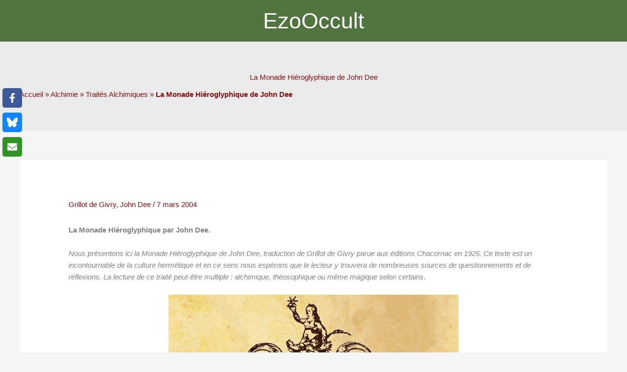

--- FILE ---
content_type: text/html; charset=utf-8
request_url: https://www.esoblogs.net/1522/la-monade-hieroglyphique-de-john-dee/amp/
body_size: 34321
content:
<!DOCTYPE html>
<html lang="fr-FR" amp="" data-amp-auto-lightbox-disable transformed="self;v=1" i-amphtml-layout="" i-amphtml-no-boilerplate="" i-amphtml-binding>
<head><meta charset="UTF-8"><meta name="viewport" content="width=device-width"><link rel="preconnect" href="https://cdn.ampproject.org"><style amp-runtime="" i-amphtml-version="012512221826001">html{overflow-x:hidden!important}html.i-amphtml-fie{height:100%!important;width:100%!important}html:not([amp4ads]),html:not([amp4ads]) body{height:auto!important}html:not([amp4ads]) body{margin:0!important}body{-webkit-text-size-adjust:100%;-moz-text-size-adjust:100%;-ms-text-size-adjust:100%;text-size-adjust:100%}html.i-amphtml-singledoc.i-amphtml-embedded{-ms-touch-action:pan-y pinch-zoom;touch-action:pan-y pinch-zoom}html.i-amphtml-fie>body,html.i-amphtml-singledoc>body{overflow:visible!important}html.i-amphtml-fie:not(.i-amphtml-inabox)>body,html.i-amphtml-singledoc:not(.i-amphtml-inabox)>body{position:relative!important}html.i-amphtml-ios-embed-legacy>body{overflow-x:hidden!important;overflow-y:auto!important;position:absolute!important}html.i-amphtml-ios-embed{overflow-y:auto!important;position:static}#i-amphtml-wrapper{overflow-x:hidden!important;overflow-y:auto!important;position:absolute!important;top:0!important;left:0!important;right:0!important;bottom:0!important;margin:0!important;display:block!important}html.i-amphtml-ios-embed.i-amphtml-ios-overscroll,html.i-amphtml-ios-embed.i-amphtml-ios-overscroll>#i-amphtml-wrapper{-webkit-overflow-scrolling:touch!important}#i-amphtml-wrapper>body{position:relative!important;border-top:1px solid transparent!important}#i-amphtml-wrapper+body{visibility:visible}#i-amphtml-wrapper+body .i-amphtml-lightbox-element,#i-amphtml-wrapper+body[i-amphtml-lightbox]{visibility:hidden}#i-amphtml-wrapper+body[i-amphtml-lightbox] .i-amphtml-lightbox-element{visibility:visible}#i-amphtml-wrapper.i-amphtml-scroll-disabled,.i-amphtml-scroll-disabled{overflow-x:hidden!important;overflow-y:hidden!important}amp-instagram{padding:54px 0px 0px!important;background-color:#fff}amp-iframe iframe{box-sizing:border-box!important}[amp-access][amp-access-hide]{display:none}[subscriptions-dialog],body:not(.i-amphtml-subs-ready) [subscriptions-action],body:not(.i-amphtml-subs-ready) [subscriptions-section]{display:none!important}amp-experiment,amp-live-list>[update]{display:none}amp-list[resizable-children]>.i-amphtml-loading-container.amp-hidden{display:none!important}amp-list [fetch-error],amp-list[load-more] [load-more-button],amp-list[load-more] [load-more-end],amp-list[load-more] [load-more-failed],amp-list[load-more] [load-more-loading]{display:none}amp-list[diffable] div[role=list]{display:block}amp-story-page,amp-story[standalone]{min-height:1px!important;display:block!important;height:100%!important;margin:0!important;padding:0!important;overflow:hidden!important;width:100%!important}amp-story[standalone]{background-color:#000!important;position:relative!important}amp-story-page{background-color:#757575}amp-story .amp-active>div,amp-story .i-amphtml-loader-background{display:none!important}amp-story-page:not(:first-of-type):not([distance]):not([active]){transform:translateY(1000vh)!important}amp-autocomplete{position:relative!important;display:inline-block!important}amp-autocomplete>input,amp-autocomplete>textarea{padding:0.5rem;border:1px solid rgba(0,0,0,.33)}.i-amphtml-autocomplete-results,amp-autocomplete>input,amp-autocomplete>textarea{font-size:1rem;line-height:1.5rem}[amp-fx^=fly-in]{visibility:hidden}amp-script[nodom],amp-script[sandboxed]{position:fixed!important;top:0!important;width:1px!important;height:1px!important;overflow:hidden!important;visibility:hidden}
/*# sourceURL=/css/ampdoc.css*/[hidden]{display:none!important}.i-amphtml-element{display:inline-block}.i-amphtml-blurry-placeholder{transition:opacity 0.3s cubic-bezier(0.0,0.0,0.2,1)!important;pointer-events:none}[layout=nodisplay]:not(.i-amphtml-element){display:none!important}.i-amphtml-layout-fixed,[layout=fixed][width][height]:not(.i-amphtml-layout-fixed){display:inline-block;position:relative}.i-amphtml-layout-responsive,[layout=responsive][width][height]:not(.i-amphtml-layout-responsive),[width][height][heights]:not([layout]):not(.i-amphtml-layout-responsive),[width][height][sizes]:not(img):not([layout]):not(.i-amphtml-layout-responsive){display:block;position:relative}.i-amphtml-layout-intrinsic,[layout=intrinsic][width][height]:not(.i-amphtml-layout-intrinsic){display:inline-block;position:relative;max-width:100%}.i-amphtml-layout-intrinsic .i-amphtml-sizer{max-width:100%}.i-amphtml-intrinsic-sizer{max-width:100%;display:block!important}.i-amphtml-layout-container,.i-amphtml-layout-fixed-height,[layout=container],[layout=fixed-height][height]:not(.i-amphtml-layout-fixed-height){display:block;position:relative}.i-amphtml-layout-fill,.i-amphtml-layout-fill.i-amphtml-notbuilt,[layout=fill]:not(.i-amphtml-layout-fill),body noscript>*{display:block;overflow:hidden!important;position:absolute;top:0;left:0;bottom:0;right:0}body noscript>*{position:absolute!important;width:100%;height:100%;z-index:2}body noscript{display:inline!important}.i-amphtml-layout-flex-item,[layout=flex-item]:not(.i-amphtml-layout-flex-item){display:block;position:relative;-ms-flex:1 1 auto;flex:1 1 auto}.i-amphtml-layout-fluid{position:relative}.i-amphtml-layout-size-defined{overflow:hidden!important}.i-amphtml-layout-awaiting-size{position:absolute!important;top:auto!important;bottom:auto!important}i-amphtml-sizer{display:block!important}@supports (aspect-ratio:1/1){i-amphtml-sizer.i-amphtml-disable-ar{display:none!important}}.i-amphtml-blurry-placeholder,.i-amphtml-fill-content{display:block;height:0;max-height:100%;max-width:100%;min-height:100%;min-width:100%;width:0;margin:auto}.i-amphtml-layout-size-defined .i-amphtml-fill-content{position:absolute;top:0;left:0;bottom:0;right:0}.i-amphtml-replaced-content,.i-amphtml-screen-reader{padding:0!important;border:none!important}.i-amphtml-screen-reader{position:fixed!important;top:0px!important;left:0px!important;width:4px!important;height:4px!important;opacity:0!important;overflow:hidden!important;margin:0!important;display:block!important;visibility:visible!important}.i-amphtml-screen-reader~.i-amphtml-screen-reader{left:8px!important}.i-amphtml-screen-reader~.i-amphtml-screen-reader~.i-amphtml-screen-reader{left:12px!important}.i-amphtml-screen-reader~.i-amphtml-screen-reader~.i-amphtml-screen-reader~.i-amphtml-screen-reader{left:16px!important}.i-amphtml-unresolved{position:relative;overflow:hidden!important}.i-amphtml-select-disabled{-webkit-user-select:none!important;-ms-user-select:none!important;user-select:none!important}.i-amphtml-notbuilt,[layout]:not(.i-amphtml-element),[width][height][heights]:not([layout]):not(.i-amphtml-element),[width][height][sizes]:not(img):not([layout]):not(.i-amphtml-element){position:relative;overflow:hidden!important;color:transparent!important}.i-amphtml-notbuilt:not(.i-amphtml-layout-container)>*,[layout]:not([layout=container]):not(.i-amphtml-element)>*,[width][height][heights]:not([layout]):not(.i-amphtml-element)>*,[width][height][sizes]:not([layout]):not(.i-amphtml-element)>*{display:none}amp-img:not(.i-amphtml-element)[i-amphtml-ssr]>img.i-amphtml-fill-content{display:block}.i-amphtml-notbuilt:not(.i-amphtml-layout-container),[layout]:not([layout=container]):not(.i-amphtml-element),[width][height][heights]:not([layout]):not(.i-amphtml-element),[width][height][sizes]:not(img):not([layout]):not(.i-amphtml-element){color:transparent!important;line-height:0!important}.i-amphtml-ghost{visibility:hidden!important}.i-amphtml-element>[placeholder],[layout]:not(.i-amphtml-element)>[placeholder],[width][height][heights]:not([layout]):not(.i-amphtml-element)>[placeholder],[width][height][sizes]:not([layout]):not(.i-amphtml-element)>[placeholder]{display:block;line-height:normal}.i-amphtml-element>[placeholder].amp-hidden,.i-amphtml-element>[placeholder].hidden{visibility:hidden}.i-amphtml-element:not(.amp-notsupported)>[fallback],.i-amphtml-layout-container>[placeholder].amp-hidden,.i-amphtml-layout-container>[placeholder].hidden{display:none}.i-amphtml-layout-size-defined>[fallback],.i-amphtml-layout-size-defined>[placeholder]{position:absolute!important;top:0!important;left:0!important;right:0!important;bottom:0!important;z-index:1}amp-img[i-amphtml-ssr]:not(.i-amphtml-element)>[placeholder]{z-index:auto}.i-amphtml-notbuilt>[placeholder]{display:block!important}.i-amphtml-hidden-by-media-query{display:none!important}.i-amphtml-element-error{background:red!important;color:#fff!important;position:relative!important}.i-amphtml-element-error:before{content:attr(error-message)}i-amp-scroll-container,i-amphtml-scroll-container{position:absolute;top:0;left:0;right:0;bottom:0;display:block}i-amp-scroll-container.amp-active,i-amphtml-scroll-container.amp-active{overflow:auto;-webkit-overflow-scrolling:touch}.i-amphtml-loading-container{display:block!important;pointer-events:none;z-index:1}.i-amphtml-notbuilt>.i-amphtml-loading-container{display:block!important}.i-amphtml-loading-container.amp-hidden{visibility:hidden}.i-amphtml-element>[overflow]{cursor:pointer;position:relative;z-index:2;visibility:hidden;display:initial;line-height:normal}.i-amphtml-layout-size-defined>[overflow]{position:absolute}.i-amphtml-element>[overflow].amp-visible{visibility:visible}template{display:none!important}.amp-border-box,.amp-border-box *,.amp-border-box :after,.amp-border-box :before{box-sizing:border-box}amp-pixel{display:none!important}amp-analytics,amp-auto-ads,amp-story-auto-ads{position:fixed!important;top:0!important;width:1px!important;height:1px!important;overflow:hidden!important;visibility:hidden}amp-story{visibility:hidden!important}html.i-amphtml-fie>amp-analytics{position:initial!important}[visible-when-invalid]:not(.visible),form [submit-error],form [submit-success],form [submitting]{display:none}amp-accordion{display:block!important}@media (min-width:1px){:where(amp-accordion>section)>:first-child{margin:0;background-color:#efefef;padding-right:20px;border:1px solid #dfdfdf}:where(amp-accordion>section)>:last-child{margin:0}}amp-accordion>section{float:none!important}amp-accordion>section>*{float:none!important;display:block!important;overflow:hidden!important;position:relative!important}amp-accordion,amp-accordion>section{margin:0}amp-accordion:not(.i-amphtml-built)>section>:last-child{display:none!important}amp-accordion:not(.i-amphtml-built)>section[expanded]>:last-child{display:block!important}
/*# sourceURL=/css/ampshared.css*/</style><meta name="amp-to-amp-navigation" content="AMP-Redirect-To; AMP.navigateTo"><meta name="robots" content="index, follow, max-image-preview:large, max-snippet:-1, max-video-preview:-1"><meta name="description" content="La Monade Hiéroglyphique par John Dee.  Nous présentons ici la Monade Hiéroglyphique de John Dee, traduction de Grillot de Givry parue aux éditions"><meta property="og:locale" content="fr_FR"><meta property="og:type" content="article"><meta property="og:title" content="La Monade Hiéroglyphique de John Dee • Traités Alchimiques • EzoOccult"><meta property="og:description" content="La Monade Hiéroglyphique par John Dee.  Nous présentons ici la Monade Hiéroglyphique de John Dee, traduction de Grillot de Givry parue aux éditions"><meta property="og:url" content="https://www.esoblogs.net/1522/la-monade-hieroglyphique-de-john-dee/"><meta property="og:site_name" content="EzoOccult"><meta property="article:publisher" content="https://www.facebook.com/EzoOccult/"><meta property="article:author" content="https://www.facebook.com/EzoOccult/"><meta property="article:published_time" content="2004-03-07T13:36:45+00:00"><meta property="article:modified_time" content="2020-09-24T11:40:27+00:00"><meta property="og:image" content="https://f7h9z3m9.delivery.rocketcdn.me/wp-content/uploads/2004/03/cropped-Monas_hieroglyphica_Wellcome_L0068354.jpg"><meta property="og:image:width" content="1200"><meta property="og:image:height" content="675"><meta property="og:image:type" content="image/jpeg"><meta name="author" content="EzoOccult le Webzine d'Hermès"><meta name="twitter:card" content="summary_large_image"><meta name="twitter:creator" content="@Spartakus"><meta name="twitter:site" content="@SpartaKaos"><meta name="twitter:label1" content="Écrit par"><meta name="twitter:data1" content="EzoOccult le Webzine d'Hermès"><meta name="twitter:label2" content="Durée de lecture estimée"><meta name="twitter:data2" content="62 minutes"><meta name="generator" content="WordPress 6.9"><meta name="generator" content="AMP Plugin v2.5.5; mode=transitional"><meta name="msapplication-TileImage" content="https://f7h9z3m9.delivery.rocketcdn.me/wp-content/uploads/2020/06/cropped-ezooccult_icone-270x270.png"><link href="https://f7h9z3m9.delivery.rocketcdn.me" rel="preconnect"><link rel="dns-prefetch" href="//www.esoblogs.net"><link rel="preload" href="https://www.esoblogs.net/wp-content/plugins/wpdiscuz/themes/default/css/fonts/sqr721c-webfont.eot#iefix" as="font" crossorigin=""><link rel="preload" href="https://www.esoblogs.net/wp-content/plugins/wpdiscuz/assets/third-party/font-awesome-5.13.0/webfonts/fa-brands-400.eot#iefix" as="font" crossorigin=""><link rel="preload" href="https://www.esoblogs.net/wp-content/plugins/wpdiscuz/assets/third-party/font-awesome-5.13.0/webfonts/fa-regular-400.eot#iefix" as="font" crossorigin=""><link rel="preload" href="https://www.esoblogs.net/wp-content/plugins/wpdiscuz/assets/third-party/font-awesome-5.13.0/webfonts/fa-solid-900.eot#iefix" as="font" crossorigin=""><script async="" src="https://cdn.ampproject.org/v0.mjs" type="module" crossorigin="anonymous"></script><script async nomodule src="https://cdn.ampproject.org/v0.js" crossorigin="anonymous"></script><script src="https://cdn.ampproject.org/v0/amp-bind-0.1.mjs" async="" custom-element="amp-bind" type="module" crossorigin="anonymous"></script><script async nomodule src="https://cdn.ampproject.org/v0/amp-bind-0.1.js" crossorigin="anonymous" custom-element="amp-bind"></script><script src="https://cdn.ampproject.org/v0/amp-form-0.1.mjs" async="" custom-element="amp-form" type="module" crossorigin="anonymous"></script><script async nomodule src="https://cdn.ampproject.org/v0/amp-form-0.1.js" crossorigin="anonymous" custom-element="amp-form"></script><script src="https://cdn.ampproject.org/v0/amp-mustache-0.2.mjs" async="" custom-template="amp-mustache" type="module" crossorigin="anonymous"></script><script async nomodule src="https://cdn.ampproject.org/v0/amp-mustache-0.2.js" crossorigin="anonymous" custom-template="amp-mustache"></script><link rel="icon" href="https://f7h9z3m9.delivery.rocketcdn.me/wp-content/uploads/2020/06/cropped-ezooccult_icone-32x32.png" sizes="32x32"><link rel="icon" href="https://f7h9z3m9.delivery.rocketcdn.me/wp-content/uploads/2020/06/cropped-ezooccult_icone-192x192.png" sizes="192x192"><style amp-custom="">amp-img:is([sizes=auto i],[sizes^="auto," i]){contain-intrinsic-size:3000px 1500px}amp-img.amp-wp-enforced-sizes{object-fit:contain}.amp-wp-default-form-message>p{margin:1em 0;padding:.5em}.amp-wp-default-form-message[submit-success]>p.amp-wp-form-redirecting,.amp-wp-default-form-message[submitting]>p{font-style:italic}.amp-wp-default-form-message[submit-success]>p:not(.amp-wp-form-redirecting){background-color:#90ee90;border:1px solid green;color:#000}.amp-wp-default-form-message[submit-error]>p{background-color:#ffb6c1;border:1px solid red;color:#000}.amp-wp-default-form-message[submit-success]>p:empty{display:none}amp-img img,amp-img noscript{image-rendering:inherit;object-fit:inherit;object-position:inherit}@font-face{font-family:"AlegreyaSC";font-weight:400;font-display:optional;src:url("https://www.esoblogs.net/wp-content/uploads/2020/06/AlegreyaSC-Regular.woff") format("woff")}body,figure,h1,h2,h4,html,li,p,textarea,ul{border:0;font-size:100%;font-style:inherit;font-weight:inherit;margin:0;outline:0;padding:0;vertical-align:baseline}html{-webkit-text-size-adjust:100%;-ms-text-size-adjust:100%}body{margin:0}main,nav{display:block}a{background-color:transparent}a:active{outline:0}a,a:focus,a:hover,a:visited{text-decoration:none}strong{font-weight:700}small{font-size:80%}amp-img{border:0}svg:not(:root){overflow:hidden}figure{margin:0}button,input,select,textarea{color:inherit;font:inherit;margin:0}button{overflow:visible}button,select{text-transform:none}button,html input[type=button],input[type=reset],input[type=submit]{-webkit-appearance:button;cursor:pointer}button[disabled],html input[disabled]{cursor:default}button::-moz-focus-inner,input::-moz-focus-inner{border:0;padding:0}input{line-height:normal}input[type=checkbox],input[type=radio]{box-sizing:border-box;padding:0}input[type=number]::-webkit-inner-spin-button,input[type=number]::-webkit-outer-spin-button{height:auto}input[type=search]{-webkit-appearance:textfield;box-sizing:content-box}input[type=search]::-webkit-search-cancel-button,input[type=search]::-webkit-search-decoration{-webkit-appearance:none}textarea{overflow:auto}.ast-container{max-width:100%}.ast-container{margin-left:auto;margin-right:auto;padding-left:20px;padding-right:20px}.ast-container::after{content:"";display:table;clear:both}h1,h2,h4{clear:both}.entry-content :where(h1),h1{color:#808285;font-size:2em;line-height:1.2}.entry-content :where(h2),h2{color:#808285;font-size:1.7em;line-height:1.3}.entry-content :where(h3){color:#808285;font-size:1.5em;line-height:1.4}.entry-content :where(h4),h4{color:#808285;line-height:1.5;font-size:1.3em}.entry-content :where(h5){color:#808285;line-height:1.6;font-size:1.2em}.entry-content :where(h6){color:#808285;line-height:1.7;font-size:1.1em}html{box-sizing:border-box}*,:after,:before{box-sizing:inherit}body{color:#808285;background:#fff;font-style:normal}ul{margin:0 0 1.5em 3em}ul{list-style:disc}li>ul{margin-bottom:0;margin-left:1.5em}strong{font-weight:700}em,i{font-style:italic}amp-img{height:auto;max-width:100%}button,input,select,textarea{color:#808285;font-weight:400;font-size:100%;margin:0;vertical-align:baseline}button,input{line-height:normal}button,input[type=button],input[type=reset],input[type=submit]{border:1px solid;border-color:var(--ast-border-color);border-radius:2px;background:#e6e6e6;padding:.6em 1em .4em;color:#fff}button:focus,button:hover,input[type=button]:focus,input[type=button]:hover,input[type=reset]:focus,input[type=reset]:hover,input[type=submit]:focus,input[type=submit]:hover{color:#fff;border-color:var(--ast-border-color)}button:active,button:focus,input[type=button]:active,input[type=button]:focus,input[type=reset]:active,input[type=reset]:focus,input[type=submit]:active,input[type=submit]:focus{border-color:var(--ast-border-color);outline:0}input[type=email],input[type=password],input[type=search],input[type=tel],input[type=text],input[type=url],textarea{color:#666;border:1px solid var(--ast-border-color);border-radius:2px;-webkit-appearance:none}input[type=email]:focus,input[type=password]:focus,input[type=search]:focus,input[type=tel]:focus,input[type=text]:focus,input[type=url]:focus,textarea:focus{color:#111}textarea{padding-left:3px;width:100%}a{color:#4169e1}a:focus,a:hover{color:#191970}a:focus{outline:thin dotted}a:hover{outline:0}.screen-reader-text{border:0;clip:rect(1px,1px,1px,1px);height:1px;margin:-1px;overflow:hidden;padding:0;position:absolute;width:1px}.screen-reader-text:not(#_#_#_#_#_#_#_){word-wrap:normal}.screen-reader-text:focus{background-color:#f1f1f1;border-radius:2px;box-shadow:0 0 2px 2px rgba(0,0,0,.6);color:#21759b;display:block;font-size:12.25px;font-size:.875rem;height:auto;left:5px;line-height:normal;padding:15px 23px 14px;text-decoration:none;top:5px;width:auto;z-index:100000}.screen-reader-text:focus:not(#_#_#_#_#_#_#_){clip:auto}.aligncenter{clear:both;text-align:center;display:block;margin-left:auto;margin-right:auto}#primary:after,#primary:before,.ast-container:after,.ast-container:before,.clear:after,.clear:before,.site-content:after,.site-content:before,.site-footer:after,.site-footer:before,.site-header:after,.site-header:before,.site-main:after,.site-main:before{content:"";display:table}#primary:after,.ast-container:after,.clear:after,.site-content:after,.site-footer:after,.site-header:after,.site-main:after{clear:both}::selection{color:#fff;background:#0274be}body{-webkit-font-smoothing:antialiased;-moz-osx-font-smoothing:grayscale}body:not(.logged-in){position:relative}#page{position:relative}a,a:focus{text-decoration:none}.site-footer a *,.site-header a *,a{transition:all .2s linear}amp-img{vertical-align:middle}.entry-content :where(h1,h2,h3,h4,h5,h6){margin-bottom:20px}p{margin-bottom:1.75em}input[type=button],input[type=submit]{border-radius:0;padding:18px 30px;border:0;box-shadow:none;text-shadow:none}input[type=button]:hover,input[type=submit]:hover{box-shadow:none}input[type=button]:active,input[type=button]:focus,input[type=submit]:active,input[type=submit]:focus{box-shadow:none}.site-title{font-weight:400}.site-title{margin-bottom:0}.site-title a,.site-title:focus a,.site-title:hover a{transition:all .2s linear}.site-title a,.site-title a:focus,.site-title a:hover,.site-title a:visited{color:#222}.site .skip-link{background-color:#f1f1f1;box-shadow:0 0 1px 1px rgba(0,0,0,.2);color:#21759b;display:block;font-family:Montserrat,"Helvetica Neue",sans-serif;font-size:14px;font-weight:700;left:-9999em;outline:0;padding:15px 23px 14px;text-decoration:none;text-transform:none;top:-9999em}.site .skip-link:focus{clip:auto;height:auto;left:6px;top:7px;width:auto;z-index:100000;outline:thin dotted}input,select{line-height:1}body,button,input[type=button],input[type=submit],textarea{line-height:1.8571428571429}.site-title a{line-height:1.2}body{background-color:#fff}#page{display:block}#primary{display:block;position:relative;float:left;width:100%}#primary{margin:4em 0}.ast-separate-container{background-color:#f5f5f5}.ast-separate-container #primary{padding:4em 0;margin:0;border:0}.ast-separate-container .ast-article-single:not(.ast-related-post){background-color:#fff}.ast-separate-container .ast-article-single{border-bottom:1px solid var(--ast-border-color);margin:0;padding:5.34em 6.67em}.ast-separate-container .ast-article-single{border-bottom:0}@media (max-width:1200px){.ast-separate-container .ast-article-single{margin:0;padding:3.34em 2.4em}}@media (min-width:993px){.ast-separate-container #primary{margin:4em 0;padding:0}}@media (max-width:992px){.ast-separate-container #primary{padding-left:0;padding-right:0}}.main-navigation{height:100%;-js-display:inline-flex;display:inline-flex}.main-navigation ul{list-style:none;margin:0;padding-left:0;position:relative}.main-header-menu .menu-link,.main-header-menu>a{text-decoration:none;padding:0 1em;display:inline-block;transition:all .2s linear}.main-header-menu .menu-item{position:relative}.main-header-menu .menu-item:focus-within>.sub-menu,.main-header-menu .menu-item:hover>.sub-menu{right:auto;left:0;visibility:visible}.main-header-menu .sub-menu{width:240px;background:#fff;left:-999em;position:absolute;top:100%;z-index:99999;visibility:hidden}@media (min-width:769px){.main-header-menu .sub-menu .menu-item:focus-within>.sub-menu,.main-header-menu .sub-menu .menu-item:hover>.sub-menu{left:100%;right:auto}}.main-header-menu .sub-menu .menu-link{padding:.9em 1em;display:block;word-wrap:break-word}.main-header-menu .sub-menu .sub-menu{top:0}.submenu-with-border .sub-menu{border-width:1px;border-style:solid}.submenu-with-border .sub-menu .menu-link{border-width:0 0 1px;border-style:solid}.submenu-with-border .sub-menu .sub-menu{top:-2px}.ast-desktop .submenu-with-border .sub-menu>.menu-item:last-child>.menu-link{border-bottom-style:none}.ast-button-wrap{display:inline-block}.ast-button-wrap button{box-shadow:none;border:none}.ast-button-wrap .menu-toggle{padding:0;width:2.2em;height:2.1em;font-size:1.5em;font-weight:400;border-radius:2px;border-radius:2px;-webkit-font-smoothing:antialiased;-moz-osx-font-smoothing:grayscale;vertical-align:middle;line-height:1.8571428571429}.ast-button-wrap .menu-toggle.main-header-menu-toggle{padding:0 .5em;width:auto;text-align:center}.ast-button-wrap .menu-toggle:focus{outline:thin dotted}.site-navigation{height:100%}.site-header .menu-link *{transition:none}.hentry{margin:0 0 1.5em}.page-links{clear:both;margin-top:1em}.page-links a{display:inline-block}.page-links a .page-link{border-color:var(--ast-border-color);background:0 0}.page-links .page-link{padding:0;margin:0 0 .3em .3em;border:2px solid var(--ast-border-color);color:#000;background:0 0;font-size:.8em;width:2.5em;height:2.5em;line-height:calc(2.5em - 4px);display:inline-block;text-align:center;transition:all .2s linear}.page-links .page-link:focus,.page-links .page-link:hover{color:#000}@media (max-width:768px){.page-links .page-link{margin-bottom:6px}}.entry-content>:last-child{margin-bottom:0}body{overflow-x:hidden}.widget-title{font-weight:400;margin-bottom:1em;line-height:1.5}.widget{margin:0 0 2.8em 0}.widget:last-child{margin-bottom:0}.widget select{max-width:100%}.widget ul{margin:0;list-style-type:none}.widget_nav_menu ul ul.sub-menu{margin-top:.25em}.widget_nav_menu ul ul.sub-menu li{padding-left:20px}.widget_nav_menu ul ul.sub-menu a:after{left:-20px}.widget_nav_menu ul ul.sub-menu ul a:after{left:-40px}.widget_nav_menu ul ul.sub-menu ul ul a:after{left:-60px}.widget_nav_menu li{transition:all .2s linear}.ast-builder-grid-row{display:grid;grid-template-columns:auto auto;align-items:center;grid-column-gap:20px;overflow-wrap:anywhere}.ast-builder-grid-row>.site-header-section{flex-wrap:nowrap}.ast-builder-footer-grid-columns{grid-column-gap:50px}.ast-builder-grid-row.ast-grid-center-col-layout{grid-template-columns:1fr auto 1fr}.ast-builder-layout-element{align-items:center}.ast-builder-grid-row.ast-grid-center-col-layout-only{-js-display:flex;display:flex;height:100%;justify-content:center}.ast-builder-grid-row.ast-grid-center-col-layout-only .ast-grid-section-center{flex-grow:1}.site-header-section{height:100%;min-height:0;align-items:center}.site-header-section>*{padding:0 10px}.site-header-section>div:first-child{padding-left:0}.site-header-section>div:last-child{padding-right:0}.site-header-section .ast-builder-menu{align-items:center}.ast-grid-section-center{justify-content:center}.ast-grid-section-center .ast-site-identity>:first-child{text-align:center}.ahfb-svg-iconset{-js-display:inline-flex;display:inline-flex;align-self:center}.ahfb-svg-iconset svg{width:17px;height:17px;transition:none}.ahfb-svg-iconset svg>*{transition:none}.ast-footer-copyright p{margin-bottom:0}.ast-builder-grid-row-container{display:grid;align-content:center}.main-header-bar .main-header-bar-navigation{height:100%}.ast-nav-menu .sub-menu{line-height:1.45}.ast-builder-menu .main-navigation{padding:0}.ast-builder-menu .main-navigation>ul{align-self:center}.ast-footer-copyright,.site-footer-focus-item{width:100%}.site-footer-section{justify-content:center}.site-footer-section>*{margin-bottom:10px}.site-footer-section>:last-child{margin-bottom:0}.site-primary-footer-wrap{padding-top:45px;padding-bottom:45px}.site-above-footer-wrap{padding-top:20px;padding-bottom:20px}.ast-hfb-header .menu-toggle.toggled .ast-mobile-svg{display:none}.ast-hfb-header .menu-toggle.toggled .ast-close-svg{display:block}.menu-toggle .ast-close-svg{display:none}.ast-mobile-header-wrap .menu-toggle .mobile-menu-toggle-icon{-js-display:inline-flex;display:inline-flex;align-self:center}.ast-mobile-header-wrap .ast-button-wrap .menu-toggle.main-header-menu-toggle{-js-display:flex;display:flex;align-items:center;width:auto;height:auto}.menu-toggle .mobile-menu-toggle-icon{-js-display:inline-flex;display:inline-flex;align-self:center}.ast-button-wrap .menu-toggle.main-header-menu-toggle{padding:.5em;align-items:center;-js-display:flex;display:flex}.site-header{z-index:99;position:relative}.main-header-bar-wrap{position:relative}.main-header-bar{background-color:#fff;border-bottom-color:var(--ast-border-color);border-bottom-style:solid}.main-header-bar{margin-left:auto;margin-right:auto}.ast-desktop .main-header-menu.ast-menu-shadow .sub-menu{box-shadow:0 4px 10px -2px rgba(0,0,0,.1)}.site-branding{line-height:1;align-self:center}.ast-main-header-nav-open .main-header-bar{padding-bottom:0}.main-header-bar{z-index:4;position:relative}.main-header-bar .main-header-bar-navigation:empty{padding:0}.main-header-bar .main-header-bar-navigation .sub-menu{line-height:1.45}.main-header-bar .main-header-bar-navigation .menu-item-has-children>.menu-link:after{line-height:normal}.ast-site-identity{padding:1em 0}.ast-desktop .main-header-menu>.menu-item .sub-menu:before{position:absolute;content:"";top:0;left:0;width:100%;transform:translateY(-100%)}input[type=email],input[type=number],input[type=password],input[type=reset],input[type=search],input[type=tel],input[type=text],input[type=url],select,textarea{color:#666;padding:.75em;height:auto;border-width:1px;border-style:solid;border-color:var(--ast-border-color);border-radius:2px;background:var(--ast-comment-inputs-background);box-shadow:none;box-sizing:border-box;transition:all .2s linear}input[type=email]:focus,input[type=password]:focus,input[type=reset]:focus,input[type=search]:focus,input[type=tel]:focus,input[type=text]:focus,input[type=url]:focus,select:focus,textarea:focus{background-color:#fff;border-color:var(--ast-border-color);box-shadow:none}input[type=button],input[type=button]:focus,input[type=button]:hover,input[type=reset],input[type=reset]:focus,input[type=reset]:hover,input[type=submit],input[type=submit]:focus,input[type=submit]:hover{box-shadow:none}textarea{width:100%}input[type=search]:focus{outline:thin dotted}input[type=range]{-webkit-appearance:none;width:100%;margin:5.7px 0;padding:0;border:none}input[type=range]:focus{outline:0}input[type=range]::-webkit-slider-runnable-track{width:100%;height:8.6px;cursor:pointer;box-shadow:2.6px 2.6px .4px #ccc,0 0 2.6px #d9d9d9;background:rgba(255,255,255,.2);border-radius:13.6px;border:0 solid #fff}input[type=range]::-webkit-slider-thumb{box-shadow:0 0 0 rgba(255,221,0,.37),0 0 0 rgba(255,224,26,.37);border:7.9px solid #0274be;height:20px;width:20px;border-radius:50px;background:#0274be;cursor:pointer;-webkit-appearance:none;margin-top:-5.7px}input[type=range]:focus::-webkit-slider-runnable-track{background:rgba(255,255,255,.2)}input[type=range]::-moz-range-track{width:100%;height:8.6px;cursor:pointer;box-shadow:2.6px 2.6px .4px #ccc,0 0 2.6px #d9d9d9;background:rgba(255,255,255,.2);border-radius:13.6px;border:0 solid #fff}input[type=range]::-moz-range-thumb{box-shadow:0 0 0 rgba(255,221,0,.37),0 0 0 rgba(255,224,26,.37);border:7.9px solid #0274be;height:20px;width:20px;border-radius:50px;background:#0274be;cursor:pointer}input[type=range]::-ms-track{width:100%;height:8.6px;cursor:pointer;background:0 0;border-color:transparent;color:transparent}input[type=range]::-ms-fill-lower{background:rgba(199,199,199,.2);border:0 solid #fff;border-radius:27.2px;box-shadow:2.6px 2.6px .4px #ccc,0 0 2.6px #d9d9d9}input[type=range]::-ms-fill-upper{background:rgba(255,255,255,.2);border:0 solid #fff;border-radius:27.2px;box-shadow:2.6px 2.6px .4px #ccc,0 0 2.6px #d9d9d9}input[type=range]::-ms-thumb{box-shadow:0 0 0 rgba(255,221,0,.37),0 0 0 rgba(255,224,26,.37);border:7.9px solid #0274be;height:20px;height:8.6px;width:20px;border-radius:50px;background:#0274be;cursor:pointer}input[type=range]:focus::-ms-fill-lower{background:rgba(255,255,255,.2)}input[type=range]:focus::-ms-fill-upper{background:rgba(255,255,255,.2)}input[type=color]{border:none;width:100px;padding:0;height:30px;cursor:pointer}input[type=color]::-webkit-color-swatch-wrapper{padding:0;border:none}input[type=color]::-webkit-color-swatch{border:none}.entry-header{margin-bottom:1.2em;word-wrap:break-word}.entry-content{word-wrap:break-word}.entry-content p{margin-bottom:1.6em}.entry-content::after{display:table;clear:both;content:""}.single .entry-header{margin-bottom:2em}@media (max-width:768px){.ast-separate-container .entry-header{margin-bottom:1em}}.ast-flex{-js-display:flex;display:flex;flex-wrap:wrap}.ast-inline-flex{-js-display:inline-flex;display:inline-flex;align-items:center;flex-wrap:wrap;align-content:center}.ast-flex-grow-1{flex-grow:1}:root{--ast-post-nav-space:0;--ast-container-default-xlg-padding:6.67em;--ast-container-default-lg-padding:5.67em;--ast-container-default-slg-padding:4.34em;--ast-container-default-md-padding:3.34em;--ast-container-default-sm-padding:6.67em;--ast-container-default-xs-padding:2.4em;--ast-container-default-xxs-padding:1.4em;--ast-code-block-background:#eee;--ast-comment-inputs-background:#fafafa;--ast-normal-container-width:1200px;--ast-narrow-container-width:750px;--ast-blog-title-font-weight:normal;--ast-blog-meta-weight:inherit;--ast-global-color-primary:var(--ast-global-color-5);--ast-global-color-secondary:var(--ast-global-color-4);--ast-global-color-alternate-background:var(--ast-global-color-7);--ast-global-color-subtle-background:var(--ast-global-color-6);--ast-bg-style-guide:#f8fafc;--ast-shadow-style-guide:0px 0px 4px 0 rgba(0,0,0,.34);--ast-global-dark-bg-style:#fff;--ast-global-dark-lfs:#fbfbfb;--ast-widget-bg-color:#fafafa;--ast-wc-container-head-bg-color:#fbfbfb;--ast-title-layout-bg:#eee;--ast-search-border-color:#e7e7e7;--ast-lifter-hover-bg:#e6e6e6;--ast-gallery-block-color:#000;--srfm-color-input-label:var(--ast-global-color-2)}html{font-size:93.75%}a{color:#890d0d}a:hover,a:focus{color:var(--ast-global-color-1)}body,button,input,select,textarea{font-family:-apple-system,BlinkMacSystemFont,Segoe UI,Roboto,Oxygen-Sans,Ubuntu,Cantarell,Helvetica Neue,sans-serif;font-weight:normal;font-size:15px;font-size:1rem;line-height:var(--ast-body-line-height,1.65em)}h1,h2,h4,.entry-content :where(h1,h2,h3,h4,h5,h6),.site-title,.site-title a{font-family:AlegreyaSC,Helvetica,Arial,sans-serif;font-weight:400;text-transform:none}.ast-site-identity .site-title a{color:#fff}.ast-site-identity .site-title a:hover{color:rgba(140,28,28,.75)}.site-title{font-size:45px;font-size:3rem;display:block}h1,.entry-content :where(h1){font-size:30px;font-size:2rem;font-weight:400;font-family:AlegreyaSC,Helvetica,Arial,sans-serif;line-height:1.4em;text-transform:none}h2,.entry-content :where(h2){font-size:20px;font-size:1.3333333333333rem;font-weight:400;font-family:AlegreyaSC,Helvetica,Arial,sans-serif;line-height:1.3em;text-transform:none}.entry-content :where(h3){font-size:20px;font-size:1.3333333333333rem;font-weight:400;font-family:AlegreyaSC,Helvetica,Arial,sans-serif;line-height:1.3em;text-transform:none}h4,.entry-content :where(h4){font-size:24px;font-size:1.6rem;line-height:1.2em;font-weight:400;font-family:AlegreyaSC,Helvetica,Arial,sans-serif;text-transform:none}.entry-content :where(h5){font-size:20px;font-size:1.3333333333333rem;line-height:1.2em;font-weight:400;font-family:AlegreyaSC,Helvetica,Arial,sans-serif;text-transform:none}.entry-content :where(h6){font-size:16px;font-size:1.0666666666667rem;line-height:1.25em;font-weight:400;font-family:AlegreyaSC,Helvetica,Arial,sans-serif;text-transform:none}::selection{background-color:#d33;color:#fff}body,h1,h2,h4,.entry-content :where(h1,h2,h3,h4,h5,h6){color:var(--ast-global-color-3)}input:focus,input[type="text"]:focus,input[type="email"]:focus,input[type="url"]:focus,input[type="password"]:focus,input[type="reset"]:focus,input[type="search"]:focus,textarea:focus{border-color:#890d0d}input[type="radio"]:checked,input[type=reset],input[type="checkbox"]:checked,input[type="checkbox"]:hover:checked,input[type="checkbox"]:focus:checked,input[type=range]::-webkit-slider-thumb{border-color:#890d0d;background-color:#890d0d;box-shadow:none}.entry-meta,.entry-meta *{line-height:1.45;color:#890d0d}.entry-meta a:not(.ast-button):hover,.entry-meta a:not(.ast-button):hover *,.entry-meta a:not(.ast-button):focus,.entry-meta a:not(.ast-button):focus *,.page-links > .page-link,.page-links .page-link:hover{color:var(--ast-global-color-1)}.page-links .page-link{color:#890d0d}.widget-title,.widget .wp-block-heading{font-size:21px;font-size:1.4rem;color:var(--ast-global-color-3)}a:focus-visible,.site .skip-link:focus-visible{outline-style:dotted;outline-color:inherit;outline-width:thin}input:focus,input[type="text"]:focus,input[type="email"]:focus,input[type="url"]:focus,input[type="password"]:focus,input[type="reset"]:focus,input[type="search"]:focus,input[type="number"]:focus,textarea:focus,[data-section="section-header-mobile-trigger"] .ast-button-wrap .ast-mobile-menu-trigger-minimal:focus{border-style:dotted;border-color:inherit;border-width:thin}input{outline:none}@media (max-width:921.9px){#ast-desktop-header{display:none}}@media (min-width:922px){#ast-mobile-header{display:none}}.wp-block-image.aligncenter{margin-left:auto;margin-right:auto}@media (max-width:921px){.ast-separate-container .ast-article-single{padding:1.5em 2.14em}}.menu-toggle,button,input[type="button"],input[type="submit"],input[type="reset"]{border-style:solid;border-top-width:0;border-right-width:0;border-left-width:0;border-bottom-width:0;color:#fff;border-color:#335e04;background-color:#335e04;padding-top:10px;padding-right:40px;padding-bottom:10px;padding-left:40px;font-family:inherit;font-weight:inherit;line-height:1em}button:focus,.menu-toggle:hover,button:hover,input[type=reset]:hover,input[type=reset]:focus,input[type="button"]:hover,input[type="button"]:focus,input[type="submit"]:hover,input[type="submit"]:focus{color:#fff;background-color:#359121;border-color:#359121}@media (min-width:544px){.ast-container{max-width:100%}}@media (max-width:544px){.ast-separate-container .ast-article-single{padding:1.5em 1em}.ast-separate-container #content .ast-container{padding-left:.54em;padding-right:.54em}}@media (max-width:921px){.site-title{display:block}h1,.entry-content :where(h1){font-size:30px}h2,.entry-content :where(h2){font-size:25px}.entry-content :where(h3){font-size:20px}}@media (max-width:544px){.site-title{display:block}h1,.entry-content :where(h1){font-size:30px}h2,.entry-content :where(h2){font-size:25px}.entry-content :where(h3){font-size:20px}}@media (max-width:921px){html{font-size:85.5%}}@media (max-width:544px){html{font-size:85.5%}}@media (min-width:922px){.ast-container{max-width:1240px}}@font-face{font-family:"Astra";src:url("https://www.esoblogs.net/wp-content/themes/astra/assets/fonts/astra.woff") format("woff"),url("https://f7h9z3m9.delivery.rocketcdn.me/wp-content/themes/astra/assets/fonts/astra.ttf") format("truetype"),url("https://f7h9z3m9.delivery.rocketcdn.me/wp-content/themes/astra/assets/fonts/astra.svg#astra") format("svg");font-weight:normal;font-style:normal;font-display:fallback}.site .comments-area{padding-bottom:3em}:root{--ast-global-color-0:#0170b9;--ast-global-color-1:#3a3a3a;--ast-global-color-2:#3a3a3a;--ast-global-color-3:#4b4f58;--ast-global-color-4:#f5f5f5;--ast-global-color-5:#fff;--ast-global-color-6:#e5e5e5;--ast-global-color-7:#424242;--ast-global-color-8:#000}:root{--ast-border-color:#ddd}.ast-container > .ast-terms-link{position:relative;display:block}header.entry-header{text-align:left}header.entry-header > *:not(:last-child){margin-bottom:10px}@media (max-width:921px){header.entry-header{text-align:left}}@media (max-width:544px){header.entry-header{text-align:left}}.ast-breadcrumbs-wrapper a,.ast-breadcrumbs-wrapper .breadcrumb_last,.ast-breadcrumbs-wrapper span{font-size:15px;font-size:1rem}.ast-breadcrumbs-wrapper{text-align:left}.ast-breadcrumbs-wrapper{line-height:1.4}.ast-breadcrumbs-wrapper{display:block;width:100%}h1,h2,h4,.entry-content :where(h1,h2,h3,h4,h5,h6){color:var(--ast-global-color-2)}.ast-builder-layout-element[data-section="title_tagline"]{display:flex}.ast-builder-menu-1{font-family:inherit;font-weight:inherit}.ast-builder-menu-1 .menu-item > .menu-link{line-height:5em;font-size:16px;font-size:1.0666666666667rem;color:#fff}.ast-builder-menu-1 .sub-menu{border-top-width:2px;border-bottom-width:0px;border-right-width:0px;border-left-width:0px;border-color:#347020;border-style:solid}.ast-builder-menu-1 .sub-menu .sub-menu{top:-2px}.ast-builder-menu-1 .main-header-menu > .menu-item > .sub-menu{margin-top:0px}.ast-desktop .ast-builder-menu-1 .main-header-menu > .menu-item > .sub-menu:before{height:calc(0px + 2px + 5px)}.ast-desktop .ast-builder-menu-1 .menu-item .sub-menu .menu-link{border-style:none}@media (max-width:921px){.ast-builder-menu-1 .menu-item-has-children > .menu-link:after{content:unset}.ast-builder-menu-1 .main-header-menu > .menu-item > .sub-menu{margin-top:0}}@media (max-width:544px){.ast-builder-menu-1 .main-header-menu > .menu-item > .sub-menu{margin-top:0}}.ast-builder-menu-1{display:flex}.ast-footer-copyright{text-align:center}.ast-footer-copyright.site-footer-focus-item{color:#3a3a3a}@media (max-width:921px){.ast-footer-copyright{text-align:center}}@media (max-width:544px){.ast-footer-copyright{text-align:center}}.ast-footer-copyright.ast-builder-layout-element{display:flex}.site-above-footer-wrap{padding-top:20px;padding-bottom:20px}.site-above-footer-wrap[data-section="section-above-footer-builder"]{background-color:rgba(30,58,0,.85);min-height:60px}.site-above-footer-wrap[data-section="section-above-footer-builder"] .ast-builder-grid-row{max-width:1200px;min-height:60px;margin-left:auto;margin-right:auto}.site-above-footer-wrap[data-section="section-above-footer-builder"] .ast-builder-grid-row,.site-above-footer-wrap[data-section="section-above-footer-builder"] .site-footer-section{align-items:flex-start}.ast-builder-grid-row-3-equal .ast-builder-grid-row{grid-template-columns:repeat(3,1fr)}@media (max-width:921px){.site-above-footer-wrap[data-section="section-above-footer-builder"].ast-footer-row-tablet-stack .site-footer-section{display:block;margin-bottom:10px}.ast-builder-grid-row-container.ast-builder-grid-row-tablet-full .ast-builder-grid-row{grid-template-columns:1fr}}@media (max-width:544px){.site-above-footer-wrap[data-section="section-above-footer-builder"].ast-footer-row-mobile-stack .site-footer-section{display:block;margin-bottom:10px}.ast-builder-grid-row-container.ast-builder-grid-row-mobile-full .ast-builder-grid-row{grid-template-columns:1fr}}.site-above-footer-wrap[data-section="section-above-footer-builder"]{display:grid}.site-primary-footer-wrap{padding-top:45px;padding-bottom:45px}.site-primary-footer-wrap[data-section="section-primary-footer-builder"]{background-color:#f9f9f9;background-image:none;border-style:solid;border-width:0px;border-top-width:1px;border-top-color:var(--ast-global-color-subtle-background,--ast-global-color-7)}.site-primary-footer-wrap[data-section="section-primary-footer-builder"] .ast-builder-grid-row{max-width:1200px;margin-left:auto;margin-right:auto}.site-primary-footer-wrap[data-section="section-primary-footer-builder"] .ast-builder-grid-row,.site-primary-footer-wrap[data-section="section-primary-footer-builder"] .site-footer-section{align-items:flex-start}.ast-builder-grid-row-full .ast-builder-grid-row{grid-template-columns:1fr}@media (max-width:921px){.site-primary-footer-wrap[data-section="section-primary-footer-builder"].ast-footer-row-tablet-stack .site-footer-section{display:block;margin-bottom:10px}.ast-builder-grid-row-container.ast-builder-grid-row-tablet-full .ast-builder-grid-row{grid-template-columns:1fr}}@media (max-width:544px){.site-primary-footer-wrap[data-section="section-primary-footer-builder"].ast-footer-row-mobile-stack .site-footer-section{display:block;margin-bottom:10px}.ast-builder-grid-row-container.ast-builder-grid-row-mobile-full .ast-builder-grid-row{grid-template-columns:1fr}}.site-primary-footer-wrap[data-section="section-primary-footer-builder"]{display:grid}.footer-widget-area[data-section="sidebar-widgets-footer-widget-1"] .footer-widget-area-inner{text-align:left}@media (max-width:921px){.footer-widget-area[data-section="sidebar-widgets-footer-widget-1"] .footer-widget-area-inner{text-align:center}}@media (max-width:544px){.footer-widget-area[data-section="sidebar-widgets-footer-widget-1"] .footer-widget-area-inner{text-align:center}}.footer-widget-area[data-section="sidebar-widgets-footer-widget-2"] .footer-widget-area-inner{text-align:left}@media (max-width:921px){.footer-widget-area[data-section="sidebar-widgets-footer-widget-2"] .footer-widget-area-inner{text-align:center}}@media (max-width:544px){.footer-widget-area[data-section="sidebar-widgets-footer-widget-2"] .footer-widget-area-inner{text-align:center}}.footer-widget-area[data-section="sidebar-widgets-footer-widget-3"] .footer-widget-area-inner{text-align:left}@media (max-width:921px){.footer-widget-area[data-section="sidebar-widgets-footer-widget-3"] .footer-widget-area-inner{text-align:center}}@media (max-width:544px){.footer-widget-area[data-section="sidebar-widgets-footer-widget-3"] .footer-widget-area-inner{text-align:center}}.footer-widget-area[data-section="sidebar-widgets-footer-widget-1"] .widget-title,.footer-widget-area[data-section="sidebar-widgets-footer-widget-1"] h1,.footer-widget-area[data-section="sidebar-widgets-footer-widget-1"] .widget-area h1,.footer-widget-area[data-section="sidebar-widgets-footer-widget-1"] h2,.footer-widget-area[data-section="sidebar-widgets-footer-widget-1"] .widget-area h2,.footer-widget-area[data-section="sidebar-widgets-footer-widget-1"] h4,.footer-widget-area[data-section="sidebar-widgets-footer-widget-1"] .widget-area h4{color:#fff}.footer-widget-area[data-section="sidebar-widgets-footer-widget-1"]{display:block}.footer-widget-area[data-section="sidebar-widgets-footer-widget-2"] .footer-widget-area-inner{color:var(--ast-global-color-5)}.footer-widget-area[data-section="sidebar-widgets-footer-widget-2"] .footer-widget-area-inner a{color:var(--ast-global-color-6)}.footer-widget-area[data-section="sidebar-widgets-footer-widget-2"] .widget-title,.footer-widget-area[data-section="sidebar-widgets-footer-widget-2"] h1,.footer-widget-area[data-section="sidebar-widgets-footer-widget-2"] .widget-area h1,.footer-widget-area[data-section="sidebar-widgets-footer-widget-2"] h2,.footer-widget-area[data-section="sidebar-widgets-footer-widget-2"] .widget-area h2,.footer-widget-area[data-section="sidebar-widgets-footer-widget-2"] h4,.footer-widget-area[data-section="sidebar-widgets-footer-widget-2"] .widget-area h4{color:var(--ast-global-color-5)}.footer-widget-area[data-section="sidebar-widgets-footer-widget-2"]{display:block}.footer-widget-area[data-section="sidebar-widgets-footer-widget-3"] .widget-title,.footer-widget-area[data-section="sidebar-widgets-footer-widget-3"] h1,.footer-widget-area[data-section="sidebar-widgets-footer-widget-3"] .widget-area h1,.footer-widget-area[data-section="sidebar-widgets-footer-widget-3"] h2,.footer-widget-area[data-section="sidebar-widgets-footer-widget-3"] .widget-area h2,.footer-widget-area[data-section="sidebar-widgets-footer-widget-3"] h4,.footer-widget-area[data-section="sidebar-widgets-footer-widget-3"] .widget-area h4{color:#fff}.footer-widget-area[data-section="sidebar-widgets-footer-widget-3"]{display:block}.ast-desktop .ast-builder-menu-1 .menu-item .sub-menu{box-shadow:0px 4px 10px -2px rgba(0,0,0,.1)}@media (max-width:921px){#ast-desktop-header{display:none}#ast-mobile-header{display:block}.ast-amp.ast-main-header-nav-open .ast-mobile-header-content{display:block}.ast-mobile-header-content .ast-main-header-bar-alignment.toggle-on .main-header-bar-navigation{display:block}.ast-amp .ast-mobile-header-content .main-navigation ul .menu-item .menu-link{padding:0 20px;display:inline-block;width:100%;border:0;border-bottom-width:1px;border-style:solid;border-color:#eaeaea}.ast-amp .ast-mobile-header-content .main-header-bar-navigation .sub-menu{line-height:3}.ast-amp .ast-mobile-header-content .main-header-bar-navigation .menu-item-has-children .sub-menu{display:none}.ast-amp .ast-mobile-header-content .main-header-bar-navigation .main-header-menu{border-top-width:1px;border-style:solid;border-color:#eaeaea}.ast-amp .ast-below-header-bar,.ast-amp .main-header-bar{display:grid}}@media (max-width:921px){.site-header .main-header-bar-wrap .site-branding{display:flex;-webkit-box-flex:1;-webkit-flex:1;-moz-box-flex:1;-ms-flex:1;flex:1;-webkit-align-self:center;-ms-flex-item-align:center;align-self:center}.ast-main-header-bar-alignment.toggle-on .main-header-bar-navigation{display:block}.main-navigation{display:block;width:100%}.main-header-menu > .menu-item > .menu-link{padding:0 20px;display:inline-block;width:100%;border-bottom-width:1px;border-style:solid;border-color:#eaeaea}.ast-main-header-bar-alignment.toggle-on{display:block;width:100%;-webkit-box-flex:1;-webkit-flex:auto;-moz-box-flex:1;-ms-flex:auto;flex:auto;-webkit-box-ordinal-group:5;-webkit-order:4;-moz-box-ordinal-group:5;-ms-flex-order:4;order:4}.main-header-menu .menu-item{width:100%;text-align:left;border-top:0}.main-header-bar-navigation{width:calc(100% + 40px);margin:0 -20px}.main-header-bar .main-header-bar-navigation .main-header-menu{border-top-width:1px;border-style:solid;border-color:#eaeaea}.main-header-bar-navigation .menu-item-has-children > .menu-link:after{content:none}}@media (max-width:921px){.ast-amp .main-header-bar-navigation{margin:0}}@media (max-width:921px){.ast-amp .main-navigation{display:block;width:100%}.ast-amp .main-navigation ul .menu-item .menu-link{padding:0 20px;display:inline-block;width:100%;border-bottom-width:1px;border-style:solid;border-color:#eaeaea}.ast-amp .main-navigation .sub-menu .menu-item .menu-link{padding-left:30px}.ast-amp .main-navigation .sub-menu .menu-item .menu-item .menu-link{padding-left:40px}.ast-amp .main-navigation .sub-menu .menu-item .menu-item .menu-item .menu-item .menu-link{padding-left:60px}.ast-amp .main-header-menu{background-color:#f9f9f9}.ast-amp .main-header-menu ul{background-color:#f9f9f9;position:static;opacity:1;visibility:visible;border:0;width:auto}.ast-amp .submenu-with-border .sub-menu{border:0}.ast-amp .main-header-bar-navigation{-webkit-box-flex:1;-webkit-flex:auto;-moz-box-flex:1;-ms-flex:auto;flex:auto;width:calc(100% + 40px)}.ast-amp .ast-main-header-bar-alignment{display:block;width:100%;-webkit-box-flex:1;-webkit-flex:auto;-moz-box-flex:1;-ms-flex:auto;flex:auto;-webkit-box-ordinal-group:5;-webkit-order:4;-moz-box-ordinal-group:5;-ms-flex-order:4;order:4}.ast-amp .site-header .main-header-bar-wrap .site-branding{-js-display:flex;display:flex;-webkit-box-flex:1;-webkit-flex:1;-moz-box-flex:1;-ms-flex:1;flex:1;-webkit-align-self:center;-ms-flex-item-align:center;align-self:center}.ast-amp .ast-site-identity{width:100%}.ast-amp .main-header-bar{border:0;border-bottom-color:#eaeaea;border-bottom-style:solid}.ast-main-header-bar-alignment .main-header-bar-navigation{line-height:3;display:none}.ast-amp .main-header-bar .main-header-bar-navigation .sub-menu{line-height:3}.ast-amp .main-header-bar .main-header-bar-navigation .menu-item-has-children .sub-menu{display:none}.ast-amp .main-header-bar .main-header-bar-navigation .main-header-menu{border-top-width:1px;border-style:solid;border-color:#eaeaea}.ast-amp .main-navigation ul > li:first-child{border-top:0}.ast-amp .main-navigation ul ul{left:auto;right:auto}.ast-amp .main-navigation li{width:100%}.ast-amp .main-navigation .widget{margin-bottom:1em}.ast-amp .main-navigation .widget li{width:auto}.ast-amp .main-navigation .widget:last-child{margin-bottom:0}.ast-amp .main-header-menu ul ul{top:0}.ast-amp .main-header-menu .sub-menu{box-shadow:none}.ast-amp .submenu-with-border .sub-menu a{border-width:1px}.ast-amp .submenu-with-border .sub-menu > li:last-child > a{border-width:1px}.ast-amp .main-navigation ul.sub-menu li a:before{content:"";font-family:"Astra";font-size:.65em;text-decoration:inherit;display:inline-block;transform:translate(0,-2px) rotateZ(270deg);margin-right:5px}}@media (min-width:922px){.main-header-bar{border-bottom-width:inherit;border-bottom-color:#4e7a24}}.main-header-menu .menu-item{-js-display:flex;display:flex;-webkit-box-pack:center;-webkit-justify-content:center;-moz-box-pack:center;-ms-flex-pack:center;justify-content:center;-webkit-box-orient:vertical;-webkit-box-direction:normal;-webkit-flex-direction:column;-moz-box-orient:vertical;-moz-box-direction:normal;-ms-flex-direction:column;flex-direction:column}.main-header-menu > .menu-item > .menu-link{height:100%;-webkit-box-align:center;-webkit-align-items:center;-moz-box-align:center;-ms-flex-align:center;align-items:center;-js-display:flex;display:flex}.main-header-menu .sub-menu .menu-item.menu-item-has-children > .menu-link:after{position:absolute;right:1em;top:50%;transform:translate(0,-50%) rotate(270deg)}.main-header-bar .main-header-bar-navigation .menu-item-has-children > a:after{content:"";display:inline-block;font-family:Astra;font-size:.6rem;font-weight:bold;text-rendering:auto;-webkit-font-smoothing:antialiased;-moz-osx-font-smoothing:grayscale;margin-left:10px;line-height:normal}@media (min-width:922px){.ast-builder-menu .main-navigation > ul > li:last-child a{margin-right:0}}.ast-separate-container .ast-article-single:not(.ast-related-post){background-color:var(--ast-global-color-5);background-image:none}@media (max-width:921px){.ast-separate-container .ast-article-single:not(.ast-related-post){background-color:var(--ast-global-color-5);background-image:none}}@media (max-width:544px){.ast-separate-container .ast-article-single:not(.ast-related-post){background-color:var(--ast-global-color-5);background-image:none}}.ast-mobile-header-content > *{padding:10px 0;height:auto}.ast-mobile-header-content > *:first-child{padding-top:10px}.ast-mobile-header-content > .ast-builder-menu{padding-top:0}.ast-mobile-header-content > *:last-child{padding-bottom:0}.ast-mobile-header-wrap .ast-mobile-header-content{display:none}.ast-mobile-header-wrap .ast-mobile-header-content{background-color:#fff}.ast-mobile-header-content > *{padding-top:0px;padding-bottom:0px}.content-align-flex-start .ast-builder-layout-element{justify-content:flex-start}.content-align-flex-start .main-header-menu{text-align:left}.ast-mobile-header-wrap .ast-primary-header-bar,.ast-primary-header-bar .site-primary-header-wrap{min-height:70px}.ast-desktop .ast-primary-header-bar .main-header-menu > .menu-item{line-height:70px}@media (min-width:922px){.ast-primary-header-bar{border-bottom-style:none}}.ast-primary-header-bar{background-color:rgba(25,73,0,.74);background-image:none}.ast-primary-header-bar{display:block}[data-section="section-header-mobile-trigger"] .ast-button-wrap .ast-mobile-menu-trigger-minimal{color:#d33;border:none;background:transparent}[data-section="section-header-mobile-trigger"] .ast-button-wrap .mobile-menu-toggle-icon .ast-mobile-svg{width:20px;height:20px;fill:#d33}.ast-below-header .main-header-bar-navigation{height:100%}#masthead .ast-mobile-header-wrap .ast-below-header-bar{padding-left:20px;padding-right:20px}.ast-mobile-header-wrap .ast-below-header-bar,.ast-below-header-bar .site-below-header-wrap{min-height:inherit}.ast-desktop .ast-below-header-bar .main-header-menu > .menu-item{line-height:inherit}.ast-below-header-bar{border-bottom-width:1px;border-bottom-color:var(--ast-global-color-subtle-background,--ast-global-color-7);border-bottom-style:solid}.ast-below-header-bar{background-color:rgba(30,58,0,.85);background-image:none}.ast-below-header-bar{display:block}.site-content article .comments-area{border-top:1px solid var(--ast-single-post-border,var(--ast-border-color))}.comments-area{border-top:1px solid #eee;margin-top:2em}.ast-separate-container .comments-area{border-top:0}@media (max-width:921px){.comments-area{margin-top:1.5em}}.ast-title-bar-wrap{position:relative;background-color:#eaeaea}.ast-advanced-headers-title{line-height:1.2}.ast-advanced-headers-breadcrumb,.ast-advanced-headers-breadcrumb a,.ast-advanced-headers-title,.ast-advanced-headers-wrap{color:#eaeaea}.ast-advanced-headers-breadcrumb a:hover{color:#fff}.ast-advanced-headers-breadcrumb,.ast-advanced-headers-wrap{z-index:1;position:relative}.ast-advanced-headers-breadcrumb,.ast-advanced-headers-wrap{word-wrap:break-word}.ast-advanced-headers-layout{padding-top:1.33333em;padding-bottom:1.33333em}.ast-advanced-headers-vertical-center{-js-display:flex;display:flex;flex-direction:column;flex-wrap:nowrap;height:100%}.ast-advanced-headers-layout-2{text-align:center}.ast-advanced-headers-layout-2 .ast-advanced-headers-breadcrumb{margin-top:15px}@media all and (max-width:768px){#content:before{content:""}}@keyframes sk-bouncedelay{0%,100%,80%{transform:scale(0)}40%{transform:scale(1)}}.ast-mobile-header-content .ast-builder-layout-element:not(.ast-builder-menu):not(.ast-header-divider-element){padding:15px 20px}.site-footer-section{position:relative}#content:before{content:"921";position:absolute;overflow:hidden;opacity:0;visibility:hidden}h1,.entry-content :where(h1){color:#932020}@media (min-width:922px){.ast-container{max-width:1240px}}@media (min-width:993px){.ast-container{max-width:1240px}}@media (min-width:1201px){.ast-container{max-width:1240px}}.site-title,.site-title a{font-weight:400;font-family:AlegreyaSC,Helvetica,Arial,sans-serif;line-height:1.23em}.ast-hfb-header .ast-builder-menu-1 .main-header-menu .sub-menu .menu-link{font-size:12px;font-size:.8rem}.ast-advanced-headers-layout{padding-top:5%;padding-bottom:5%;width:100%}.ast-advanced-headers-wrap,.ast-advanced-headers-title{color:#890d0d}.ast-advanced-headers-breadcrumb{color:#890d0d}.ast-advanced-headers-breadcrumb a{color:#890d0d}.ast-advanced-headers-breadcrumb a:hover{color:#458227}.ast-title-bar-wrap{background:rgba(221,221,221,.44)}.astra-advanced-hook-23378{padding-top:15px;padding-bottom:15px}:where(.wp-block-button__link){border-radius:9999px;box-shadow:none;padding:calc(.667em + 2px) calc(1.333em + 2px);text-decoration:none}:root :where(.wp-block-button .wp-block-button__link.is-style-outline),:root :where(.wp-block-button.is-style-outline>.wp-block-button__link){border:2px solid;padding:.667em 1.333em}:root :where(.wp-block-button .wp-block-button__link.is-style-outline:not(.has-text-color)),:root :where(.wp-block-button.is-style-outline>.wp-block-button__link:not(.has-text-color)){color:currentColor}:root :where(.wp-block-button .wp-block-button__link.is-style-outline:not(.has-background)),:root :where(.wp-block-button.is-style-outline>.wp-block-button__link:not(.has-background)){background-color:initial;background-image:none}:where(.wp-block-columns){margin-bottom:1.75em}:where(.wp-block-columns.has-background){padding:1.25em 2.375em}:where(.wp-block-post-comments input[type=submit]){border:none}:where(.wp-block-cover-image:not(.has-text-color)),:where(.wp-block-cover:not(.has-text-color)){color:#fff}:where(.wp-block-cover-image.is-light:not(.has-text-color)),:where(.wp-block-cover.is-light:not(.has-text-color)){color:#000}:root :where(.wp-block-cover h1:not(.has-text-color)),:root :where(.wp-block-cover h2:not(.has-text-color)),:root :where(.wp-block-cover h3:not(.has-text-color)),:root :where(.wp-block-cover h4:not(.has-text-color)),:root :where(.wp-block-cover h5:not(.has-text-color)),:root :where(.wp-block-cover h6:not(.has-text-color)),:root :where(.wp-block-cover p:not(.has-text-color)){color:inherit}:where(.wp-block-file){margin-bottom:1.5em}:where(.wp-block-file__button){border-radius:2em;display:inline-block;padding:.5em 1em}:where(.wp-block-file__button):where(a):active,:where(.wp-block-file__button):where(a):focus,:where(.wp-block-file__button):where(a):hover,:where(.wp-block-file__button):where(a):visited{box-shadow:none;color:#fff;opacity:.85;text-decoration:none}:where(.wp-block-form-input__input){font-size:1em;margin-bottom:.5em;padding:0 .5em}:where(.wp-block-form-input__input)[type=date],:where(.wp-block-form-input__input)[type=datetime-local],:where(.wp-block-form-input__input)[type=datetime],:where(.wp-block-form-input__input)[type=email],:where(.wp-block-form-input__input)[type=month],:where(.wp-block-form-input__input)[type=number],:where(.wp-block-form-input__input)[type=password],:where(.wp-block-form-input__input)[type=search],:where(.wp-block-form-input__input)[type=tel],:where(.wp-block-form-input__input)[type=text],:where(.wp-block-form-input__input)[type=time],:where(.wp-block-form-input__input)[type=url],:where(.wp-block-form-input__input)[type=week]{border-style:solid;border-width:1px;line-height:2;min-height:2em}:where(.wp-block-group.wp-block-group-is-layout-constrained){position:relative}.wp-block-image>a,.wp-block-image>figure>a{display:inline-block}.wp-block-image amp-img{box-sizing:border-box;height:auto;max-width:100%;vertical-align:bottom}.wp-block-image[data-amp-original-style*=border-radius] amp-img,.wp-block-image[data-amp-original-style*=border-radius]>a{border-radius:inherit}.wp-block-image.aligncenter{text-align:center}.wp-block-image .aligncenter,.wp-block-image.aligncenter{display:table}.wp-block-image .aligncenter{margin-left:auto;margin-right:auto}.wp-block-image :where(figcaption){margin-bottom:1em;margin-top:.5em}.wp-block-image figure{margin:0}@keyframes show-content-image{0%{visibility:hidden}99%{visibility:hidden}to{visibility:visible}}@keyframes turn-on-visibility{0%{opacity:0}to{opacity:1}}@keyframes turn-off-visibility{0%{opacity:1;visibility:visible}99%{opacity:0;visibility:visible}to{opacity:0;visibility:hidden}}@keyframes lightbox-zoom-in{0%{transform:translate(calc(( -100vw + var(--wp--lightbox-scrollbar-width) ) / 2 + var(--wp--lightbox-initial-left-position)),calc(-50vh + var(--wp--lightbox-initial-top-position))) scale(var(--wp--lightbox-scale))}to{transform:translate(-50%,-50%) scale(1)}}@keyframes lightbox-zoom-out{0%{transform:translate(-50%,-50%) scale(1);visibility:visible}99%{visibility:visible}to{transform:translate(calc(( -100vw + var(--wp--lightbox-scrollbar-width) ) / 2 + var(--wp--lightbox-initial-left-position)),calc(-50vh + var(--wp--lightbox-initial-top-position))) scale(var(--wp--lightbox-scale));visibility:hidden}}:where(.wp-block-latest-comments:not([data-amp-original-style*=line-height] .wp-block-latest-comments__comment)){line-height:1.1}:where(.wp-block-latest-comments:not([data-amp-original-style*=line-height] .wp-block-latest-comments__comment-excerpt p)){line-height:1.8}:root :where(.wp-block-latest-posts.is-grid){padding:0}:root :where(.wp-block-latest-posts.wp-block-latest-posts__list){padding-left:0}ul{box-sizing:border-box}:root :where(.wp-block-list.has-background){padding:1.25em 2.375em}:where(.wp-block-navigation.has-background .wp-block-navigation-item a:not(.wp-element-button)),:where(.wp-block-navigation.has-background .wp-block-navigation-submenu a:not(.wp-element-button)){padding:.5em 1em}:where(.wp-block-navigation .wp-block-navigation__submenu-container .wp-block-navigation-item a:not(.wp-element-button)),:where(.wp-block-navigation .wp-block-navigation__submenu-container .wp-block-navigation-submenu a:not(.wp-element-button)),:where(.wp-block-navigation .wp-block-navigation__submenu-container .wp-block-navigation-submenu button.wp-block-navigation-item__content),:where(.wp-block-navigation .wp-block-navigation__submenu-container .wp-block-pages-list__item button.wp-block-navigation-item__content){padding:.5em 1em}@keyframes overlay-menu__fade-in-animation{0%{opacity:0;transform:translateY(.5em)}to{opacity:1;transform:translateY(0)}}:root :where(p.has-background){padding:1.25em 2.375em}:where(p.has-text-color:not(.has-link-color)) a{color:inherit}:where(.wp-block-post-comments-form input:not([type=submit])),:where(.wp-block-post-comments-form textarea){border:1px solid #949494;font-family:inherit;font-size:1em}:where(.wp-block-post-comments-form input:where(:not([type=submit]):not([type=checkbox]))),:where(.wp-block-post-comments-form textarea){padding:calc(.667em + 2px)}:where(.wp-block-post-excerpt){box-sizing:border-box;margin-bottom:var(--wp--style--block-gap);margin-top:var(--wp--style--block-gap)}:where(.wp-block-preformatted.has-background){padding:1.25em 2.375em}:where(.wp-block-search__button){border:1px solid #ccc;padding:6px 10px}:where(.wp-block-search__input){appearance:none;border:1px solid #949494;flex-grow:1;font-family:inherit;font-size:inherit;font-style:inherit;font-weight:inherit;letter-spacing:inherit;line-height:inherit;margin-left:0;margin-right:0;min-width:3rem;padding:8px;text-transform:inherit}:where(.wp-block-search__input):not(#_#_#_#_#_#_#_){text-decoration:unset}:where(.wp-block-search__button-inside .wp-block-search__inside-wrapper){background-color:#fff;border:1px solid #949494;box-sizing:border-box;padding:4px}:where(.wp-block-search__button-inside .wp-block-search__inside-wrapper) :where(.wp-block-search__button){padding:4px 8px}:root :where(.wp-block-separator.is-style-dots){height:auto;line-height:1;text-align:center}:root :where(.wp-block-separator.is-style-dots):before{color:currentColor;content:"···";font-family:serif;font-size:1.5em;letter-spacing:2em;padding-left:2em}:root :where(.wp-block-site-logo.is-style-rounded){border-radius:9999px}:root :where(.wp-block-social-links .wp-social-link a){padding:.25em}:root :where(.wp-block-social-links.is-style-logos-only .wp-social-link a){padding:0}:root :where(.wp-block-social-links.is-style-pill-shape .wp-social-link a){padding-left:.6666666667em;padding-right:.6666666667em}.wp-block-spacer{clear:both}:root :where(.wp-block-tag-cloud.is-style-outline){display:flex;flex-wrap:wrap;gap:1ch}:root :where(.wp-block-tag-cloud.is-style-outline a){border:1px solid;margin-right:0;padding:1ch 2ch}:root :where(.wp-block-tag-cloud.is-style-outline a):not(#_#_#_#_#_#_#_#_){font-size:unset;text-decoration:none}:root :where(.wp-block-table-of-contents){box-sizing:border-box}:where(.wp-block-term-description){box-sizing:border-box;margin-bottom:var(--wp--style--block-gap);margin-top:var(--wp--style--block-gap)}:where(pre.wp-block-verse){font-family:inherit}.entry-content{counter-reset:footnotes}:root{--wp-block-synced-color:#7a00df;--wp-block-synced-color--rgb:122,0,223;--wp-bound-block-color:var(--wp-block-synced-color);--wp-editor-canvas-background:#ddd;--wp-admin-theme-color:#007cba;--wp-admin-theme-color--rgb:0,124,186;--wp-admin-theme-color-darker-10:#006ba1;--wp-admin-theme-color-darker-10--rgb:0,107,160.5;--wp-admin-theme-color-darker-20:#005a87;--wp-admin-theme-color-darker-20--rgb:0,90,135;--wp-admin-border-width-focus:2px}@media (min-resolution:192dpi){:root{--wp-admin-border-width-focus:1.5px}}:root{--wp--preset--font-size--normal:16px;--wp--preset--font-size--huge:42px}.aligncenter{clear:both}.screen-reader-text{border:0;clip-path:inset(50%);height:1px;margin:-1px;overflow:hidden;padding:0;position:absolute;width:1px}.screen-reader-text:not(#_#_#_#_#_#_#_){word-wrap:normal}.screen-reader-text:focus{background-color:#ddd;clip-path:none;color:#444;display:block;font-size:1em;height:auto;left:5px;line-height:normal;padding:15px 23px 14px;text-decoration:none;top:5px;width:auto;z-index:100000}html :where(.has-border-color){border-style:solid}html :where([data-amp-original-style*=border-top-color]){border-top-style:solid}html :where([data-amp-original-style*=border-right-color]){border-right-style:solid}html :where([data-amp-original-style*=border-bottom-color]){border-bottom-style:solid}html :where([data-amp-original-style*=border-left-color]){border-left-style:solid}html :where([data-amp-original-style*=border-width]){border-style:solid}html :where([data-amp-original-style*=border-top-width]){border-top-style:solid}html :where([data-amp-original-style*=border-right-width]){border-right-style:solid}html :where([data-amp-original-style*=border-bottom-width]){border-bottom-style:solid}html :where([data-amp-original-style*=border-left-width]){border-left-style:solid}html :where(amp-img[class*=wp-image-]),html :where(amp-anim[class*=wp-image-]){height:auto;max-width:100%}:where(figure){margin:0 0 1em}html :where(.is-position-sticky){--wp-admin--admin-bar--position-offset:var(--wp-admin--admin-bar--height,0px)}@media screen and (max-width:600px){html :where(.is-position-sticky){--wp-admin--admin-bar--position-offset:0px}}.wp-block-image>a,.wp-block-image>figure>a{display:inline-block}.wp-block-image amp-img{box-sizing:border-box;height:auto;max-width:100%;vertical-align:bottom}.wp-block-image[data-amp-original-style*=border-radius] amp-img,.wp-block-image[data-amp-original-style*=border-radius]>a{border-radius:inherit}.wp-block-image.aligncenter{text-align:center}.wp-block-image .aligncenter,.wp-block-image.aligncenter{display:table}.wp-block-image .aligncenter{margin-left:auto;margin-right:auto}.wp-block-image :where(figcaption){margin-bottom:1em;margin-top:.5em}.wp-block-image figure{margin:0}@keyframes show-content-image{0%{visibility:hidden}99%{visibility:hidden}to{visibility:visible}}@keyframes turn-on-visibility{0%{opacity:0}to{opacity:1}}@keyframes turn-off-visibility{0%{opacity:1;visibility:visible}99%{opacity:0;visibility:visible}to{opacity:0;visibility:hidden}}@keyframes lightbox-zoom-in{0%{transform:translate(calc(( -100vw + var(--wp--lightbox-scrollbar-width) ) / 2 + var(--wp--lightbox-initial-left-position)),calc(-50vh + var(--wp--lightbox-initial-top-position))) scale(var(--wp--lightbox-scale))}to{transform:translate(-50%,-50%) scale(1)}}@keyframes lightbox-zoom-out{0%{transform:translate(-50%,-50%) scale(1);visibility:visible}99%{visibility:visible}to{transform:translate(calc(( -100vw + var(--wp--lightbox-scrollbar-width) ) / 2 + var(--wp--lightbox-initial-left-position)),calc(-50vh + var(--wp--lightbox-initial-top-position))) scale(var(--wp--lightbox-scale));visibility:hidden}}:root :where(p.has-background){padding:1.25em 2.375em}:where(p.has-text-color:not(.has-link-color)) a{color:inherit}.wp-block-spacer{clear:both}.ns-button-icon,.ns-button-label{color:var(--ns-icon-color);box-sizing:border-box}.ns-buttons{position:relative;--ns-btn-size:40px;--ns-btn-margin:10px}.ns-buttons-wrapper{display:flex;flex-wrap:wrap}body a.ns-button{display:inline-flex;height:var(--ns-btn-size);line-height:var(--ns-btn-size);margin:0 var(--ns-btn-margin) var(--ns-btn-margin) 0;padding:0;font-size:calc(var(--ns-btn-size) * .35);overflow:hidden;text-decoration:none;border:none;--ns-btn-color:#333;--ns-icon-color:#fff}.ns-button *{pointer-events:none}.ns-button-block{display:inline-flex;align-items:center;background:#333;background:var(--ns-btn-color)}.ns-button-wrapper{display:inline-flex;align-items:center;overflow:hidden;width:100%}.ns-button:not(.ns-hover-swap):hover .ns-button-wrapper>span:not(.ns-inverse){box-shadow:inset 0 0 0 50px rgba(0,0,0,.1)}.ns-button-icon{height:var(--ns-btn-size);width:var(--ns-btn-size);min-width:var(--ns-btn-size);justify-content:center}.ns-button-icon>*{height:50%;margin:0 auto}.ns-button-icon path{fill:currentColor}.ns-button-icon:has(+ .ns-hide){width:100%}.ns-button-share-count{display:none;align-items:center}.ns-button.ns-share-count:hover svg,.ns-hide{display:none}.ns-button.ns-share-count:hover .ns-button-share-count{display:flex}.ns-button-label{height:100%;flex-grow:1;padding:0 15px 0 0;overflow:hidden}.ns-button-label-wrapper{white-space:nowrap;overflow:hidden;text-overflow:ellipsis}.ns-button.bluesky{--ns-btn-color:#1185fe}.ns-button.facebook{--ns-btn-color:#3b5998}.ns-button.email{--ns-btn-color:#319324}.ns-button.messenger{--ns-btn-color:#0078ff}.ns-rounded{border-radius:5px}.ns-rounded .ns-button-label{border-radius:0 5px 5px 0}.ns-align-center{justify-content:center}.ns-align-center .ns-button{margin-left:calc(var(--ns-btn-margin) / 2);margin-right:calc(var(--ns-btn-margin) / 2)}.ns-inline{margin-bottom:10px}.ns-inline-below{margin-top:20px}.ns-floating{position:fixed;top:25%;left:5px;z-index:999;height:75%}.ns-floating .ns-buttons-wrapper{flex-direction:column;height:100%}.ns-floating .ns-button-icon{width:100%}@media print{.ns-no-print:not(#_#_#_#_#_#_#_),.ns-no-print *:not(#_#_#_#_#_#_#_){display:none}}.uagb-cta__outer-wrap .uagb-cta__content,.uagb-cta__outer-wrap a.uagb-cta__block-link span,.uagb-cta__outer-wrap .uagb-cta__content-right .uagb-cta__button-wrapper,.uagb-cta__outer-wrap .uagb-cta-typeof-button,.uagb-cta__outer-wrap .uagb-cta__content-right .uagb-cta__block-link,.uagb-cta__outer-wrap .uagb-cta-with-svg{display:inline-block}.uagb-cta__outer-wrap{display:flex;justify-content:space-between}.uagb-cta__button-link-wrapper{display:inline-flex;align-items:center;word-break:keep-all;width:100%}.uagb-cta__title{padding:0;margin:0;display:block}.uagb-cta__content-right .uagb-cta__button-wrapper{float:right}.uagb-cta__link-wrapper.uagb-cta__block-link-style:empty{display:none}a.uagb-cta__block-link{text-decoration:none}a.uagb-cta__block-link:hover{color:inherit}.uagb-cta__content-right{text-align:right;justify-content:flex-end}.uagb-cta__left-right-wrap{width:100%;word-break:break-word}.uagb-cta__icon-position-right .uagb-cta__left-right-wrap{display:flex}.uagb-cta__icon-position-right .uagb-cta__left-right-wrap{justify-content:flex-end}.uagb-cta__block svg{transition:all 200ms linear}.uagb-cta__block{position:relative}.uagb-cta-typeof-button{line-height:1;text-align:center}.uagb-cta__content-right .uagb-cta__button-link-wrapper,.uagb-cta__content-right.uagb-cta__button-valign-middle .uagb-cta__left-right-wrap{display:flex;align-items:center}.uagb-cta__content-right .uagb-cta__button-link-wrapper{justify-content:center}.uagb-cta__link-wrapper a{box-shadow:none;text-decoration:none}.uagb-cta__block,.uagb-cta__content,.uagb-cta__left-right-wrap{z-index:1}.uagb-cta__block-link{cursor:pointer}.uagb-cta__content-right .uagb-cta__block-link{float:right;padding:10px 14px}.uagb-cta__content p:empty{display:none}.uagb-cta-with-svg{height:14px;width:14px;line-height:14px;vertical-align:middle}.uagb-cta__block svg{display:block;height:inherit;width:inherit}.uagb-cta__button-link-wrapper svg{width:20px;height:20px}.uagb-cta__align-button-after{margin-left:5px}.uagb-cta__block-link i{font-style:normal}.wp-block-uagb-call-to-action{position:relative}@media only screen and (max-width: 976px){.uagb-cta__content-stacked-tablet,.uagb-cta__content-stacked-tablet .uagb-cta__left-right-wrap{flex-direction:column;text-align:center}.uagb-cta__content-stacked-tablet.uagb-cta__content-right .uagb-cta__button-wrapper{float:none;margin:0 auto}.uagb-cta__content-stacked-tablet .uagb-cta__left-right-wrap .uagb-cta__content{margin-left:0;margin-right:0}.uagb-cta__content-stacked-tablet.uagb-cta__content-right .uagb-cta__left-right-wrap .uagb-cta__content:not(#_#_#_#_#_#_#_),.uagb-cta__content-stacked-tablet.uagb-cta__content-right .uagb-cta__left-right-wrap .uagb-cta__link-wrapper:not(#_#_#_#_#_#_#_){width:100%}}.uagb-cta__desc p:last-child{margin-bottom:0}[class*="uagb-columns__columns-"]{position:relative;margin-left:auto;margin-right:auto;z-index:2;display:flex;flex-wrap:nowrap;width:100%}select::after,select::before{padding:10px}@-webkit-keyframes sk-bouncedelay{0%,80%,100%{-webkit-transform:scale(0);transform:scale(0)}40%{-webkit-transform:scale(1);transform:scale(1)}}@keyframes sk-bouncedelay{0%,80%,100%{-webkit-transform:scale(0);transform:scale(0)}40%{-webkit-transform:scale(1);transform:scale(1)}}@-webkit-keyframes sk-bouncedelay{0%,80%,100%{-webkit-transform:scale(0);transform:scale(0)}40%{-webkit-transform:scale(1);transform:scale(1)}}@keyframes sk-bouncedelay{0%,80%,100%{-webkit-transform:scale(0);transform:scale(0)}40%{-webkit-transform:scale(1);transform:scale(1)}}@keyframes spin{0%{transform:rotate(0deg)}100%{transform:rotate(360deg)}}#wpdcom *{box-sizing:border-box;line-height:initial}#wpdcom .wpdiscuz-hidden{display:none}#wpdcom .clearfix,.wpdiscuz_top_clearing{clear:both}#wpdcom .wpd-space{flex-grow:1}#wpdcom .wpdlb{clip:rect(1px,1px,1px,1px);clip-path:inset(50%);height:1px;width:1px;margin:-1px;overflow:hidden;padding:0;position:absolute}[wpd-tooltip]{position:relative}[wpd-tooltip]::before{content:"";position:absolute;top:-8px;left:50%;transform:translateX(-50%);border-width:7px 7px 0 7px;border-style:solid;border-color:#555 transparent transparent transparent;z-index:100;opacity:0}[wpd-tooltip]::after{content:attr(wpd-tooltip);position:absolute;left:50%;top:-8px;transform:translateX(-50%) translateY(-100%);background:#555;text-align:center;color:#fff;padding:8px 10px;font-size:11px;line-height:1.5;min-width:6vw;border-width:0;border-radius:4px;pointer-events:none;z-index:99;opacity:0;text-transform:none}[wpd-tooltip]:hover::after,[wpd-tooltip]:hover::before{opacity:1;transition:all .4s ease-in-out}@font-face{font-family:"square721_cn_btroman";src:url("https://www.esoblogs.net/wp-content/plugins/wpdiscuz/themes/default/css/fonts/sqr721c-webfont.eot");src:url("https://www.esoblogs.net/wp-content/plugins/wpdiscuz/themes/default/css/fonts/sqr721c-webfont.eot#iefix") format("embedded-opentype"),url("https://www.esoblogs.net/wp-content/plugins/wpdiscuz/themes/default/css/fonts/sqr721c-webfont.woff2") format("woff2"),url("https://www.esoblogs.net/wp-content/plugins/wpdiscuz/themes/default/css/fonts/sqr721c-webfont.woff") format("woff"),url("https://www.esoblogs.net/wp-content/plugins/wpdiscuz/themes/default/css/fonts/sqr721c-webfont.ttf") format("truetype"),url("https://www.esoblogs.net/wp-content/plugins/wpdiscuz/themes/default/css/fonts/sqr721c-webfont.svg#svgFontName") format("svg");font-display:swap}#wpdcom .wpd-form-head{border-bottom:1px solid #ccc;padding:7px 2px 9px 2px;margin-top:20px;margin-bottom:5px;display:flex;flex-wrap:wrap;flex-direction:row;justify-content:space-between}#wpdcom .wpd-sbs-toggle{color:#666;font-size:14px;line-height:20px;cursor:pointer}#wpdcom .wpd-sbs-toggle i.fa-envelope{font-size:15px;margin-right:4px}#wpdcom .wpd-sbs-toggle i.fa-caret-down{font-size:16px;margin-left:4px;color:#666}#wpdcom .wpd-sbs-toggle .wpd-sbs-title{font-size:15px}#wpdcom .wpd-auth{display:flex;flex-direction:row;justify-content:flex-end}#wpdcom .wpd-auth .wpd-login{font-size:14px;line-height:20px}#wpdcom .wpd-auth .wpd-login i{margin-right:2px}#wpdcom .wpd-auth .wpd-login a{color:#3272bf;text-decoration:none}#wpdcom .wpd-auth .wpd-login a:hover{color:#0d3e81}#wpdcom .wpdiscuz-subscribe-bar{width:100%}#wpdcom .wpdiscuz-subscribe-bar form{display:flex;justify-content:flex-start;flex-direction:row;align-items:center}#wpdcom .wpdiscuz-subscribe-form-email select{width:100%}#wpdcom .wpd-form .wpd-avatar{display:none}#wpdcom .wpd-form .wpdiscuz-textarea-wrap{margin-bottom:10px;margin-top:10px}#wpdcom .wpd-form .wpdiscuz-textarea-wrap [id^=wpd-editor-wraper]{position:relative}#wpdcom .wc-field-submit input[type="submit"]{margin-left:2%}#wpdcom .wpd_label input[type="checkbox"].wpd_label__checkbox{display:none}#wpdcom .wpd_label__checkbox{display:none}#wpdcom .wpd_label__check{display:inline-block;border:0px;border-radius:0;vertical-align:middle;cursor:pointer;text-align:center;margin:0px 3px 0px 0px}#wpdcom .wpd_label__check i.wpdicon{font-size:15px;line-height:20px;padding:4px 5px;width:32px;margin:0px}#wpdcom .wpd_label__check i.wpdicon-on{display:none;color:#00b38f;border:1px solid #b5e5db}#wpdcom .wpd_label__check i.wpdicon-off{display:inline-block;color:#aaa;border:1px solid #ddd}#wpdcom .wpd_label__checkbox:checked + .wpd_label__text .wpd_label__check .wpdicon-on{display:inline-block}#wpdcom .wpd_label__checkbox:checked + .wpd_label__text .wpd_label__check .wpdicon-off{display:none}#wpdcom .wpd-editor-char-counter{font-size:9px;padding:3px 5px 2px;position:absolute;right:0}#wpdcom .wpd-form-row.wpdiscuz-item{margin:5px 0}#wpdcom .wpd-form-row .wpdiscuz-item{width:100%;vertical-align:baseline;padding:1px 0 7px 0;position:relative}#wpdcom .wpd-form-row .wpd-field{width:100%;line-height:20px;color:#777;display:inline-block;float:none;clear:both;margin:0;box-sizing:border-box;padding:3px 5px 3px 5px;font-size:14px;border-radius:3px;vertical-align:baseline}#wpdcom .wpd-form-row .wpd-has-icon .wpd-field{padding-left:30px}#wpdcom .wpd-form-row .wpdiscuz-item .wpd-field-icon{display:inline-block;font-size:16px;line-height:16px;opacity:.3;padding:0;margin:0px;position:absolute;top:9px;left:8px;width:20px;text-align:left}#wpdcom .wpd-form-row .wpdiscuz-item input[type="text"],#wpdcom .wpd-form-row .wpdiscuz-item input[type="email"],#wpdcom .wpd-form-row .wpdiscuz-item input[type="url"],#wpdcom .wpd-form-row .wpdiscuz-item input[type="color"],#wpdcom .wpd-form-row .wpdiscuz-item input[type="date"],#wpdcom .wpd-form-row .wpdiscuz-item input[type="datetime"],#wpdcom .wpd-form-row .wpdiscuz-item input[type="datetime-local"],#wpdcom .wpd-form-row .wpdiscuz-item input[type="month"],#wpdcom .wpd-form-row .wpdiscuz-item input[type="number"],#wpdcom .wpd-form-row .wpdiscuz-item input[type="time"]{height:32px}#wpdcom .wpd-form-row .wpdiscuz-item textarea{height:72px}#wpdcom .wc-field-submit{text-align:right;padding:10px 2px 0 0;display:flex;flex-wrap:wrap;justify-content:flex-end;align-items:flex-start}#wpdcom .wc-field-submit input[type="button"]{margin:1px}#wpdcom .wpd-form-col-left div:last-of-type,#wpdcom .wpd-form-col-right div:last-of-type{border-bottom:none}#wpdcom #wpd-threads{margin-top:20px}#wpdcom .wpd-thread-head{width:100%;border-bottom:2px solid #ccc;display:flex;flex-direction:row;flex-wrap:wrap;justify-content:space-between;align-items:flex-end}#wpdcom .wpd-thread-head .wpd-thread-info{color:#555;padding:5px 15px 3px 5px;font-weight:600;margin-bottom:-2px;border-bottom:2px solid #07b290;font-size:14px;letter-spacing:1px;text-transform:uppercase;text-align:left;line-height:24px}#wpdcom .wpd-thread-head .wpd-thread-info .wpdtc{font-size:15px}#wpdcom .wpd-thread-head .wpd-thread-filter{display:flex;flex-direction:row;flex-wrap:wrap;justify-content:space-between;align-items:flex-end}#wpdcom .wpd-thread-list .wpd-load-more-submit-wrap{display:flex;flex-direction:row;justify-content:center;padding:10px}#wpdcom .wpd-thread-list{margin-top:10px}@keyframes wpd_wiggle{0%{transform:rotate(-3deg)}2%{transform:rotate(20deg)}4%{transform:rotate(-15deg)}6%{transform:rotate(5deg)}8%{transform:rotate(-1deg)}100%{transform:rotate(0)}}@keyframes wpd_blink{0%{opacity:1}60%{opacity:1}80%{opacity:.6}100%{opacity:1}}#wpdiscuz-comment-message{position:fixed;top:20px;right:5px;width:300px;z-index:99999}#wpdiscuz-comment-message div{color:#fff;padding:5px 10px;margin-top:5px}#wpd-editor-source-code-wrapper-bg{display:none;position:fixed;top:0;left:0;background-color:rgba(0,0,0,.6);width:100%;z-index:9999999;height:100%}#wpd-editor-source-code-wrapper{display:none;width:50%;height:350px;position:fixed;top:50%;left:50%;transform:translate(-50%,-50%);background-color:#fff;z-index:99999991;justify-content:center;align-items:center;padding:5px;border-radius:5px;text-align:right}#wpd-editor-source-code{height:300px;width:100%;resize:none}#wpd-insert-source-code{padding:3px 40px;margin-top:5px}#wpdiscuz-loading-bar{position:fixed;top:0;right:0;width:70px;border:0;background:transparent;z-index:999999;display:none}#wpdiscuz-loading-bar:before{content:"";display:inline-block;width:5px;height:6px;background:#888;border-radius:50%;animation:wpdLoading 1s ease infinite;box-shadow:0 0 5px 1px #fff}@keyframes wpdLoading{0%{transform:translateX(0)}5%{transform:translateX(0);width:18px;transform-origin:right}50%{transform:translateX(50px);width:10px}55%{transform:translateX(42px);width:18px}100%{transform:translateX(0)}}#wpdcom .wpd-comment-info-bar{display:none;padding:10px;margin:20px auto 0 auto;flex-direction:row;justify-content:space-between;border:1px dashed #39b89a;background:#f7fffc;font-size:14px}#wpdcom .wpd-current-view{padding:3px;color:#555}#wpdcom .wpd-comment-info-bar .wpd-current-view i{color:#07b290;margin-right:6px;font-size:18px}#wpdcom .wpd-filter-view-all{color:#fff;background:#999;padding:5px 20px;font-size:13px;cursor:pointer;border-radius:3px}#wpdcom .wpd-filter-view-all:hover{background:#07b290}@keyframes wpdBlink{50%{transform:scale(1.5)}}@media screen and (max-width:600px){#wpdcom .wpd-auth{margin:7px 0 2px -3px}#wpdcom .wpd-form .wpd-avatar{display:none}#wpdcom .wpd-form .wpd-form-foot,#wpdcom .wpd-form-row .wpd-form-col-left,#wpdcom .wpd-form-row .wpd-form-col-right{width:100%;float:none}#wpdiscuz-comment-message{width:97%}#wpdcom .wpd-thread-head .wpd-thread-info{flex-basis:100%;border-bottom:2px solid #ccc}#wpdcom .wpd-thread-head .wpd-thread-filter{margin-top:5px}#wpdcom .wpdiscuz-subscribe-form-button{width:99%;margin-top:8px}#wpdcom .wpdiscuz-subscribe-bar #wpdiscuz_subscription_button{width:100%}#wpdcom .wpdiscuz-subscribe-bar #wpdiscuz_subscription_button:not(#_#_#_#_#_#_#_#_#_){min-height:20px;height:26px}}.far,.fas{-moz-osx-font-smoothing:grayscale;-webkit-font-smoothing:antialiased;display:inline-block;font-style:normal;font-variant:normal;text-rendering:auto;line-height:1}@-webkit-keyframes fa-spin{0%{-webkit-transform:rotate(0deg);transform:rotate(0deg)}to{-webkit-transform:rotate(1turn);transform:rotate(1turn)}}@keyframes fa-spin{0%{-webkit-transform:rotate(0deg);transform:rotate(0deg)}to{-webkit-transform:rotate(1turn);transform:rotate(1turn)}}.fa-user:before{content:""}.fa-link:before{content:""}.fa-caret-down:before{content:""}.fa-envelope:before{content:""}.fa-bell:before{content:""}.fa-quote-left:before{content:""}.fa-bell-slash:before{content:""}.fa-at:before{content:""}@font-face{font-family:"Font Awesome 5 Brands";font-style:normal;font-weight:400;font-display:block;src:url("https://www.esoblogs.net/wp-content/plugins/wpdiscuz/assets/third-party/font-awesome-5.13.0/webfonts/fa-brands-400.eot");src:url("https://www.esoblogs.net/wp-content/plugins/wpdiscuz/assets/third-party/font-awesome-5.13.0/webfonts/fa-brands-400.eot#iefix") format("embedded-opentype"),url("https://www.esoblogs.net/wp-content/plugins/wpdiscuz/assets/third-party/font-awesome-5.13.0/webfonts/fa-brands-400.woff2") format("woff2"),url("https://www.esoblogs.net/wp-content/plugins/wpdiscuz/assets/third-party/font-awesome-5.13.0/webfonts/fa-brands-400.woff") format("woff"),url("https://www.esoblogs.net/wp-content/plugins/wpdiscuz/assets/third-party/font-awesome-5.13.0/webfonts/fa-brands-400.ttf") format("truetype"),url("https://www.esoblogs.net/wp-content/plugins/wpdiscuz/assets/third-party/font-awesome-5.13.0/webfonts/fa-brands-400.svg#fontawesome") format("svg")}@font-face{font-family:"Font Awesome 5 Free";font-style:normal;font-weight:400;font-display:block;src:url("https://www.esoblogs.net/wp-content/plugins/wpdiscuz/assets/third-party/font-awesome-5.13.0/webfonts/fa-regular-400.eot");src:url("https://www.esoblogs.net/wp-content/plugins/wpdiscuz/assets/third-party/font-awesome-5.13.0/webfonts/fa-regular-400.eot#iefix") format("embedded-opentype"),url("https://www.esoblogs.net/wp-content/plugins/wpdiscuz/assets/third-party/font-awesome-5.13.0/webfonts/fa-regular-400.woff2") format("woff2"),url("https://www.esoblogs.net/wp-content/plugins/wpdiscuz/assets/third-party/font-awesome-5.13.0/webfonts/fa-regular-400.woff") format("woff"),url("https://www.esoblogs.net/wp-content/plugins/wpdiscuz/assets/third-party/font-awesome-5.13.0/webfonts/fa-regular-400.ttf") format("truetype"),url("https://www.esoblogs.net/wp-content/plugins/wpdiscuz/assets/third-party/font-awesome-5.13.0/webfonts/fa-regular-400.svg#fontawesome") format("svg")}.far{font-weight:400}@font-face{font-family:"Font Awesome 5 Free";font-style:normal;font-weight:900;font-display:block;src:url("https://www.esoblogs.net/wp-content/plugins/wpdiscuz/assets/third-party/font-awesome-5.13.0/webfonts/fa-solid-900.eot");src:url("https://www.esoblogs.net/wp-content/plugins/wpdiscuz/assets/third-party/font-awesome-5.13.0/webfonts/fa-solid-900.eot#iefix") format("embedded-opentype"),url("https://www.esoblogs.net/wp-content/plugins/wpdiscuz/assets/third-party/font-awesome-5.13.0/webfonts/fa-solid-900.woff2") format("woff2"),url("https://www.esoblogs.net/wp-content/plugins/wpdiscuz/assets/third-party/font-awesome-5.13.0/webfonts/fa-solid-900.woff") format("woff"),url("https://www.esoblogs.net/wp-content/plugins/wpdiscuz/assets/third-party/font-awesome-5.13.0/webfonts/fa-solid-900.ttf") format("truetype"),url("https://www.esoblogs.net/wp-content/plugins/wpdiscuz/assets/third-party/font-awesome-5.13.0/webfonts/fa-solid-900.svg#fontawesome") format("svg")}.far,.fas{font-family:"Font Awesome 5 Free"}.fas{font-weight:900}#wpdcom{height:auto;padding:5px 1px}#amp-mobile-version-switcher{left:0;position:absolute;width:100%;z-index:100}#amp-mobile-version-switcher>a{background-color:#444;border:0;color:#eaeaea;display:block;font-family:-apple-system,BlinkMacSystemFont,Segoe UI,Roboto,Oxygen-Sans,Ubuntu,Cantarell,Helvetica Neue,sans-serif;font-size:16px;font-weight:600;padding:15px 0;text-align:center;-webkit-text-decoration:none;text-decoration:none}#amp-mobile-version-switcher>a:active,#amp-mobile-version-switcher>a:focus,#amp-mobile-version-switcher>a:hover{-webkit-text-decoration:underline;text-decoration:underline}@media (max-width: 1200px){body{padding-bottom:60px}.ns-floating{background-color:#fff;padding:0px 10px 10px 10px;top:auto;bottom:0;left:0;right:0;height:auto}.ns-floating .ns-buttons-wrapper{flex-direction:row;justify-content:center}.ns-floating a.ns-button{margin:10px 5px 0px 5px}}@media (min-width: 801px) and (max-width: 1200px){body{padding-bottom:0px}.ns-floating{display:none}}.amp-wp-f67b191:not(#_#_#_#_#_){height:62px}.amp-wp-57af08c:not(#_#_#_#_#_){height:40px}.amp-wp-2726d62:not(#_#_#_#_#_){color:#650606}.amp-wp-7fa5638:not(#_#_#_#_#_){padding:20px}.amp-wp-f100f70:not(#_#_#_#_#_){width:0;height:0;clear:both;margin:0;padding:0}.amp-wp-3e7beea:not(#_#_#_#_#_){width:40%}.amp-wp-224b51a:not(#_#_#_#_#_){display:none}.amp-wp-3e2e7c3:not(#_#_#_#_#_#_#_#_#_#_#_#_#_#_#_#_#_){display:none}.amp-wp-93b8ea5:not(#_#_#_#_#_){display:none}.amp-wp-36746cb:not(#_#_#_#_#_){max-width:100%;height:auto}

/*# sourceURL=amp-custom.css */</style><link rel="profile" href="https://gmpg.org/xfn/11"><link rel="canonical" href="https://www.esoblogs.net/1522/la-monade-hieroglyphique-de-john-dee/"><link rel="next" href="https://www.esoblogs.net/1522/la-monade-hieroglyphique-de-john-dee/2/"><script type="application/ld+json" class="yoast-schema-graph">{"@context":"https://schema.org","@graph":[{"@type":"Article","@id":"https://www.esoblogs.net/1522/la-monade-hieroglyphique-de-john-dee/#article","isPartOf":{"@id":"https://www.esoblogs.net/1522/la-monade-hieroglyphique-de-john-dee/"},"author":{"name":"EzoOccult le Webzine d'Hermès","@id":"https://www.esoblogs.net/#/schema/person/b20761c9cae484c8cf3e553bf0ae31d0"},"headline":"La Monade Hiéroglyphique de John Dee","datePublished":"2004-03-07T13:36:45+00:00","dateModified":"2020-09-24T11:40:27+00:00","mainEntityOfPage":{"@id":"https://www.esoblogs.net/1522/la-monade-hieroglyphique-de-john-dee/"},"wordCount":12436,"commentCount":2,"publisher":{"@id":"https://www.esoblogs.net/#organization"},"image":{"@id":"https://www.esoblogs.net/1522/la-monade-hieroglyphique-de-john-dee/#primaryimage"},"thumbnailUrl":"https://f7h9z3m9.delivery.rocketcdn.me/wp-content/uploads/2004/03/cropped-Monas_hieroglyphica_Wellcome_L0068354.jpg","keywords":["Grillot de Givry","John Dee"],"articleSection":["Traités Alchimiques"],"inLanguage":"fr-FR","potentialAction":[{"@type":"CommentAction","name":"Comment","target":["https://www.esoblogs.net/1522/la-monade-hieroglyphique-de-john-dee/#respond"]}]},{"@type":"WebPage","@id":"https://www.esoblogs.net/1522/la-monade-hieroglyphique-de-john-dee/","url":"https://www.esoblogs.net/1522/la-monade-hieroglyphique-de-john-dee/","name":"La Monade Hiéroglyphique de John Dee \u0026#8226; Traités Alchimiques \u0026#8226; EzoOccult","isPartOf":{"@id":"https://www.esoblogs.net/#website"},"primaryImageOfPage":{"@id":"https://www.esoblogs.net/1522/la-monade-hieroglyphique-de-john-dee/#primaryimage"},"image":{"@id":"https://www.esoblogs.net/1522/la-monade-hieroglyphique-de-john-dee/#primaryimage"},"thumbnailUrl":"https://f7h9z3m9.delivery.rocketcdn.me/wp-content/uploads/2004/03/cropped-Monas_hieroglyphica_Wellcome_L0068354.jpg","datePublished":"2004-03-07T13:36:45+00:00","dateModified":"2020-09-24T11:40:27+00:00","description":"La Monade Hiéroglyphique par John Dee.\u0026nbsp; Nous présentons ici la Monade Hiéroglyphique de John Dee, traduction de Grillot de Givry parue aux éditions","breadcrumb":{"@id":"https://www.esoblogs.net/1522/la-monade-hieroglyphique-de-john-dee/#breadcrumb"},"inLanguage":"fr-FR","potentialAction":[{"@type":"ReadAction","target":["https://www.esoblogs.net/1522/la-monade-hieroglyphique-de-john-dee/"]}]},{"@type":"ImageObject","inLanguage":"fr-FR","@id":"https://www.esoblogs.net/1522/la-monade-hieroglyphique-de-john-dee/#primaryimage","url":"https://f7h9z3m9.delivery.rocketcdn.me/wp-content/uploads/2004/03/cropped-Monas_hieroglyphica_Wellcome_L0068354.jpg","contentUrl":"https://f7h9z3m9.delivery.rocketcdn.me/wp-content/uploads/2004/03/cropped-Monas_hieroglyphica_Wellcome_L0068354.jpg","width":1200,"height":675,"caption":"La Monade Hiéroglyphique de John Dee"},{"@type":"BreadcrumbList","@id":"https://www.esoblogs.net/1522/la-monade-hieroglyphique-de-john-dee/#breadcrumb","itemListElement":[{"@type":"ListItem","position":1,"name":"Accueil","item":"https://www.esoblogs.net/"},{"@type":"ListItem","position":2,"name":"Alchimie","item":"https://www.esoblogs.net/rubrique/alchimie/"},{"@type":"ListItem","position":3,"name":"Traités Alchimiques"}]},{"@type":"WebSite","@id":"https://www.esoblogs.net/#website","url":"https://www.esoblogs.net/","name":"EzoOccult","description":"EzoOccult, le Webzine d\u0026#039;Hermès","publisher":{"@id":"https://www.esoblogs.net/#organization"},"potentialAction":[{"@type":"SearchAction","target":{"@type":"EntryPoint","urlTemplate":"https://www.esoblogs.net/?s={search_term_string}"},"query-input":{"@type":"PropertyValueSpecification","valueRequired":true,"valueName":"search_term_string"}}],"inLanguage":"fr-FR"},{"@type":"Organization","@id":"https://www.esoblogs.net/#organization","name":"EzoOccult","url":"https://www.esoblogs.net/","logo":{"@type":"ImageObject","inLanguage":"fr-FR","@id":"https://www.esoblogs.net/#/schema/logo/image/","url":"https://www.esoblogs.net/wp-content/uploads/2009/10/ezooccult-1.jpg","contentUrl":"https://www.esoblogs.net/wp-content/uploads/2009/10/ezooccult-1.jpg","width":1233,"height":1234,"caption":"EzoOccult"},"image":{"@id":"https://www.esoblogs.net/#/schema/logo/image/"},"sameAs":["https://www.facebook.com/EzoOccult/","https://x.com/SpartaKaos","https://www.pinterest.com/spartakusf/"]},{"@type":"Person","@id":"https://www.esoblogs.net/#/schema/person/b20761c9cae484c8cf3e553bf0ae31d0","name":"EzoOccult le Webzine d'Hermès","image":{"@type":"ImageObject","inLanguage":"fr-FR","@id":"https://www.esoblogs.net/#/schema/person/image/","url":"https://secure.gravatar.com/avatar/04a492cfa41e5061f63b00e55dfe476f5c47fecd5c5bda0240ee6e5bb11a4fb8?s=96\u0026d=identicon\u0026r=g","contentUrl":"https://secure.gravatar.com/avatar/04a492cfa41e5061f63b00e55dfe476f5c47fecd5c5bda0240ee6e5bb11a4fb8?s=96\u0026d=identicon\u0026r=g","caption":"EzoOccult le Webzine d'Hermès"},"description":"EzoOccult est dédié à la publication d’articles portant sur les diverses branches de l’Hermétisme, de l’Occultisme et de l’Ésotérisme.","sameAs":["https://www.esoblogs.net","https://www.facebook.com/EzoOccult/","https://x.com/Spartakus"]}]}</script><link rel="alternate" type="application/rss+xml" title="EzoOccult » Flux" href="https://www.esoblogs.net/feed/"><link rel="alternate" type="application/rss+xml" title="EzoOccult » Flux des commentaires" href="https://www.esoblogs.net/comments/feed/"><link rel="alternate" type="application/rss+xml" title="EzoOccult » La Monade Hiéroglyphique de John Dee Flux des commentaires" href="https://www.esoblogs.net/1522/la-monade-hieroglyphique-de-john-dee/feed/"><link rel="alternate" title="oEmbed (JSON)" type="application/json+oembed" href="https://www.esoblogs.net/wp-json/oembed/1.0/embed?url=https%3A%2F%2Fwww.esoblogs.net%2F1522%2Fla-monade-hieroglyphique-de-john-dee%2F"><link rel="alternate" title="oEmbed (XML)" type="text/xml+oembed" href="https://www.esoblogs.net/wp-json/oembed/1.0/embed?url=https%3A%2F%2Fwww.esoblogs.net%2F1522%2Fla-monade-hieroglyphique-de-john-dee%2F&amp;format=xml"><link rel="https://api.w.org/" href="https://www.esoblogs.net/wp-json/"><link rel="alternate" title="JSON" type="application/json" href="https://www.esoblogs.net/wp-json/wp/v2/posts/1522"><link rel="EditURI" type="application/rsd+xml" title="RSD" href="https://www.esoblogs.net/xmlrpc.php?rsd"><link rel="shortlink" href="https://www.esoblogs.net/?p=1522"><link rel="apple-touch-icon" href="https://f7h9z3m9.delivery.rocketcdn.me/wp-content/uploads/2020/06/cropped-ezooccult_icone-180x180.png"><title>La Monade Hiéroglyphique de John Dee • Traités Alchimiques • EzoOccult</title></head>

<body itemtype="https://schema.org/Blog" itemscope="itemscope" id="astra-body" class="wp-singular post-template-default single single-post postid-1522 single-format-standard wp-embed-responsive wp-theme-astra ast-desktop ast-amp ast-separate-container ast-two-container ast-no-sidebar astra-4.11.17 ast-blog-single-style-1 ast-single-post ast-mobile-inherit-site-logo ast-inherit-site-logo-transparent ast-hfb-header ast-advanced-headers ast-full-width-layout ast-normal-title-enabled astra-addon-4.11.12">

<a class="skip-link screen-reader-text" href="#content">
		Aller au contenu</a>

<div class="hfeed site" id="page">
			<header class="site-header header-main-layout-2 ast-primary-menu-enabled ast-builder-menu-toggle-icon ast-mobile-header-stack" id="masthead" itemtype="https://schema.org/WPHeader" itemscope="itemscope" itemid="#masthead">
			<div id="ast-desktop-header" data-toggle-type="dropdown">
		<div class="ast-main-header-wrap main-header-bar-wrap ">
		<div class="ast-primary-header-bar ast-primary-header main-header-bar site-header-focus-item" data-section="section-primary-header-builder">
						<div class="site-primary-header-wrap ast-builder-grid-row-container site-header-focus-item ast-container" data-section="section-primary-header-builder">
				<div class="ast-builder-grid-row ast-grid-center-col-layout-only ast-flex ast-grid-center-col-layout">
																		<div class="site-header-primary-section-center site-header-section ast-flex ast-grid-section-center">
										<div class="ast-builder-layout-element ast-flex site-header-focus-item" data-section="title_tagline">
							<div class="site-branding ast-site-identity" itemtype="https://schema.org/Organization" itemscope="itemscope">
					<div class="ast-site-title-wrap">
						<span class="site-title" itemprop="name">
				<a href="https://www.esoblogs.net/amp/" rel="home" itemprop="url">
					EzoOccult
				</a>
			</span>
						
				</div>				</div>
			
					</div>
									</div>
																		</div>
					</div>
								</div>
			</div>
	</div> 
<div id="ast-mobile-header" class="ast-mobile-header-wrap " data-type="dropdown">
		<div class="ast-main-header-wrap main-header-bar-wrap">
		<div class="ast-primary-header-bar ast-primary-header main-header-bar site-primary-header-wrap site-header-focus-item ast-builder-grid-row-layout-default ast-builder-grid-row-tablet-layout-default ast-builder-grid-row-mobile-layout-default" data-section="section-primary-header-builder">
									<div class="ast-builder-grid-row ast-grid-center-col-layout-only ast-flex ast-grid-center-col-layout">
																			<div class="site-header-primary-section-center site-header-section ast-flex ast-grid-section-center">
										<div class="ast-builder-layout-element ast-flex site-header-focus-item" data-section="title_tagline">
							<div class="site-branding ast-site-identity" itemtype="https://schema.org/Organization" itemscope="itemscope">
					<div class="ast-site-title-wrap">
						<span class="site-title" itemprop="name">
				<a href="https://www.esoblogs.net/amp/" rel="home" itemprop="url">
					EzoOccult
				</a>
			</span>
						
				</div>				</div>
			
					</div>
									</div>
																	</div>
						</div>
	</div>
		<div class="ast-below-header-wrap ">
		<div class="ast-below-header-bar ast-below-header site-below-header-wrap site-header-focus-item ast-builder-grid-row-layout-default ast-builder-grid-row-tablet-layout-default ast-builder-grid-row-mobile-layout-default" data-section="section-below-header-builder">
									<div class="ast-builder-grid-row ast-grid-center-col-layout-only ast-flex ast-grid-center-col-layout">
																			<div class="site-header-below-section-center site-header-section ast-flex ast-grid-section-center">
										<div class="ast-builder-layout-element ast-flex site-header-focus-item" data-section="section-header-mobile-trigger">
						<div class="ast-button-wrap">
				<button type="button" class="menu-toggle main-header-menu-toggle ast-mobile-menu-trigger-minimal" on="tap:AMP.setState( { astraAmpMenuExpanded: ! astraAmpMenuExpanded } ),astra-body.toggleClass(class=ast-main-header-nav-open)" data-amp-bind-class="'menu-toggle main-header-menu-toggle  ast-mobile-menu-buttons-minimal' + ( astraAmpMenuExpanded ? ' toggled' : '' )" aria-expanded="false" data-amp-bind-aria-expanded="astraAmpMenuExpanded ? 'true' : 'false'" aria-label="Main menu toggle" i-amphtml-binding>
					<span class="mobile-menu-toggle-icon">
						<span aria-hidden="true" class="ahfb-svg-iconset ast-inline-flex svg-baseline"><svg class="ast-mobile-svg ast-menu-svg" fill="currentColor" version="1.1" xmlns="http://www.w3.org/2000/svg" width="24" height="24" viewbox="0 0 24 24"><path d="M3 13h18c0.552 0 1-0.448 1-1s-0.448-1-1-1h-18c-0.552 0-1 0.448-1 1s0.448 1 1 1zM3 7h18c0.552 0 1-0.448 1-1s-0.448-1-1-1h-18c-0.552 0-1 0.448-1 1s0.448 1 1 1zM3 19h18c0.552 0 1-0.448 1-1s-0.448-1-1-1h-18c-0.552 0-1 0.448-1 1s0.448 1 1 1z" /></svg></span><span aria-hidden="true" class="ahfb-svg-iconset ast-inline-flex svg-baseline"><svg class="ast-mobile-svg ast-close-svg" fill="currentColor" version="1.1" xmlns="http://www.w3.org/2000/svg" width="24" height="24" viewbox="0 0 24 24"><path d="M5.293 6.707l5.293 5.293-5.293 5.293c-0.391 0.391-0.391 1.024 0 1.414s1.024 0.391 1.414 0l5.293-5.293 5.293 5.293c0.391 0.391 1.024 0.391 1.414 0s0.391-1.024 0-1.414l-5.293-5.293 5.293-5.293c0.391-0.391 0.391-1.024 0-1.414s-1.024-0.391-1.414 0l-5.293 5.293-5.293-5.293c-0.391-0.391-1.024-0.391-1.414 0s-0.391 1.024 0 1.414z" /></svg></span>					</span>
									</button>
			</div>
					</div>
									</div>
																	</div>
						</div>
	</div>
				<div class="ast-mobile-header-content content-align-flex-start ">
						<div class="ast-builder-menu-1 ast-builder-menu ast-flex ast-builder-menu-1-focus-item ast-builder-layout-element site-header-focus-item" data-section="section-hb-menu-1">
			<div class="ast-main-header-bar-alignment" data-amp-bind-class="( astraAmpMenuExpanded ? 'ast-main-header-bar-alignment toggle-on' : 'ast-main-header-bar-alignment' )" aria-expanded="false" data-amp-bind-aria-expanded="(astraAmpMenuExpanded ? 'true' : 'false')" i-amphtml-binding><div class="main-header-bar-navigation"><nav class="site-navigation ast-flex-grow-1 navigation-accessibility site-header-focus-item" id="primary-site-navigation-mobile" aria-label="Navigation principale du site" itemtype="https://schema.org/SiteNavigationElement" itemscope="itemscope"><div class="main-navigation ast-inline-flex"><ul id="ast-hf-menu-1-mobile" class="main-header-menu ast-menu-shadow ast-nav-menu ast-flex  submenu-with-border stack-on-mobile"><li id="menu-item-22818" class="menu-item menu-item-type-post_type menu-item-object-page menu-item-22818"><a href="https://www.esoblogs.net/categories-du-site/amp/" class="menu-link">Catégories du site</a></li>
<li id="menu-item-8426" class="menu-item menu-item-type-post_type menu-item-object-page menu-item-8426"><a href="https://www.esoblogs.net/tags-et-auteurs/amp/" class="menu-link">Tags et Auteurs</a></li>
<li id="menu-item-8413" class="menu-item menu-item-type-post_type menu-item-object-page menu-item-8413"><a href="https://www.esoblogs.net/galeries/amp/" class="menu-link">Galeries</a></li>
</ul></div></nav></div></div>		</div>
					</div>
			</div>
		</header>
		<div class="ast-title-bar-wrap ast-advanced-headers-vertical-center" aria-label=""><div class="ast-inside-advanced-header-content">
	<div class="ast-advanced-headers-layout ast-advanced-headers-layout-2">
		<div class="ast-container ast-title-bar-align-center">
			<div class="ast-advanced-headers-wrap">
								<h1 class="ast-advanced-headers-title">
							
							La Monade Hiéroglyphique de John Dee
							
						</h1>
							</div>

							<div class="ast-advanced-headers-breadcrumb">
						<div class="ast-breadcrumbs-wrapper">
		<div class="ast-breadcrumbs-inner">
			<div id="ast-breadcrumbs-yoast"><span><span><a href="https://www.esoblogs.net/amp/">Accueil</a></span> » <span><a href="https://www.esoblogs.net/rubrique/alchimie/amp/">Alchimie</a></span> » <span><a href="https://www.esoblogs.net/rubrique/alchimie/traites-alchimiques/amp/">Traités Alchimiques</a></span> » <span class="breadcrumb_last" aria-current="page"><strong>La Monade Hiéroglyphique de John Dee</strong></span></span></div>		</div>
	</div>
					</div>
					</div>
	</div>
</div>
</div>	<div id="content" class="site-content">
		<div class="ast-container">
		

	<div id="primary" class="content-area primary">

		
					<main id="main" class="site-main">
				

<article class="post-1522 post type-post status-publish format-standard has-post-thumbnail hentry category-traites-alchimiques tag-grillot-de-givry tag-john-dee ast-article-single" id="post-1522" itemtype="https://schema.org/CreativeWork" itemscope="itemscope">

	
	
<div class="ast-post-format- single-layout-1 ast-no-date-box">

	
	
		<header class="entry-header ast-no-title">

			
			<div class="entry-meta"><span class="ast-terms-link"><a href="https://www.esoblogs.net/auteurs-tags/grillot-de-givry/amp/" class="">Grillot de Givry</a>, <a href="https://www.esoblogs.net/auteurs-tags/john-dee/amp/" class="">John Dee</a></span> / <span class="posted-on"><span class="published" itemprop="datePublished"> 7 mars 2004 </span></span></div>
			
		</header>

	
	
	<div class="entry-content clear" itemprop="text">

		
		
<p><strong>La Monade Hiéroglyphique par John Dee. </strong></p>



<p><em>Nous présentons ici la Monade Hiéroglyphique de John Dee, traduction de Grillot de Givry parue aux éditions Chacornac en 1925. Ce texte est un incontournable de la culture hermétique et en ce sens nous espérons que le lecteur y trouvera de nombreuses sources de questionnements et de réflexions. La lecture de ce traité peut-être multiple : alchimique, théosophique ou même magique selon certains.</em></p>



<div class="wp-block-image"><figure class="aligncenter size-large"><amp-img width="592" height="382" src="https://f7h9z3m9.delivery.rocketcdn.me/wp-content/uploads/2020/09/MonasHierogrlyphica01-unsmushed.png" alt="" class="wp-image-39135 amp-wp-enforced-sizes i-amphtml-layout-intrinsic i-amphtml-layout-size-defined" srcset="https://f7h9z3m9.delivery.rocketcdn.me/wp-content/uploads/2020/09/MonasHierogrlyphica01-unsmushed.png 592w, https://f7h9z3m9.delivery.rocketcdn.me/wp-content/uploads/2020/09/MonasHierogrlyphica01-unsmushed-300x194.png 300w" sizes="(max-width: 592px) 100vw, 592px" layout="intrinsic" disable-inline-width="" data-hero i-amphtml-ssr i-amphtml-layout="intrinsic"><i-amphtml-sizer slot="i-amphtml-svc" class="i-amphtml-sizer"><img alt="" aria-hidden="true" class="i-amphtml-intrinsic-sizer" role="presentation" src="[data-uri]"></i-amphtml-sizer><img class="i-amphtml-fill-content i-amphtml-replaced-content" decoding="async" fetchpriority="high" alt="" src="https://f7h9z3m9.delivery.rocketcdn.me/wp-content/uploads/2020/09/MonasHierogrlyphica01-unsmushed.png" srcset="https://f7h9z3m9.delivery.rocketcdn.me/wp-content/uploads/2020/09/MonasHierogrlyphica01-unsmushed.png 592w, https://f7h9z3m9.delivery.rocketcdn.me/wp-content/uploads/2020/09/MonasHierogrlyphica01-unsmushed-300x194.png 300w" sizes="(max-width: 592px) 100vw, 592px"></amp-img></figure></div>



<p>La <em>Monas Hieroglyphica</em>, composée à Londres, et terminée en 1564 à Anvers par le Dr <a href="https://www.esoblogs.net/719/au-sujet-de-john-dee/amp/" target="_blank" rel="noopener noreferrer">John Dee</a>, astrologue de la reine Élisabeth, est un petit traité qui enseigne comment l’hiéroglyphe mercuriel dérive du point central ou iod générateur.</p>



<p>Nous l’avons reproduit intégralement avec sa belle préface à Maximilien II.</p>



<p>Nous avons seulement omis l’avertissement de la première édition au typographe Guillaume Silvius, dans lequel <a href="https://www.esoblogs.net/42/anges-pour-certains-demons-pour-d-autres/amp/" target="_blank" rel="noopener noreferrer">John Dee</a> recommande à celui-ci d’apporter un soin exquis à la composition de son livre et principalement à la reproduction des figures qui l’illustrent, puis de n’en point délivrer d’exemplaires aux gens du vulgaire (<em>promiscuo hominum generi</em>), qui pouvaient en faire mauvais usage.</p>



<p>Ces pages eussent été superflues aujourd’hui. Outre que Silvius a très imparfaitement obéi à la première de ces monitions, puisque toutes les éditions de la Monade sont déshonorées par des figures ignobles, inexactes, que pour la première fois nous avons reconstituées scrupuleusement suivant la pensée même de l’auteur, et conformément au texte, la seconde est d’une observation trop difficile pour pouvoir conserver quelque autorité ; ces lignes étaient donc sans intérêt.</p>



<p>La présente traduction est la première qui existe en langue vulgaire. Nous avons vainement cherché au British Museum la trace d’une prétendue traduction anglaise signalée par l’<em>Encyclopédie Britannique</em>.</p>



<p>Dans les numéros 8, 9 et 12 de l’<em>Initiation</em> de 1893 a été publiée une sorte de paraphrase de la <em>Monade Hiéroglyphique</em>, signée Philophotes, et qui ne mérite pas le nom de traduction.</p>



<p>Grillot de Givry</p>



<h2 class="wp-block-heading">La Monade Hiéroglyphique</h2>



<p><strong>THÉORÈME PREMIER</strong></p>



<p>C’est par la ligne droite et le cercle que fut faite la première et la plus simple démonstration et représentation des choses, aussi bien non-existantes que cachées sous les voiles de la nature [1].</p>



<div class="wp-block-image"><figure class="aligncenter size-large"><amp-img width="169" height="92" src="https://f7h9z3m9.delivery.rocketcdn.me/wp-content/uploads/2020/09/Monas01-unsmushed.png" alt="Monade 1" class="wp-image-39102 amp-wp-enforced-sizes i-amphtml-layout-intrinsic i-amphtml-layout-size-defined" layout="intrinsic" i-amphtml-layout="intrinsic"><i-amphtml-sizer slot="i-amphtml-svc" class="i-amphtml-sizer"><img alt="" aria-hidden="true" class="i-amphtml-intrinsic-sizer" role="presentation" src="[data-uri]"></i-amphtml-sizer><noscript><img decoding="async" width="169" height="92" src="https://f7h9z3m9.delivery.rocketcdn.me/wp-content/uploads/2020/09/Monas01-unsmushed.png" alt="Monade 1"></noscript></amp-img></figure></div>



<p><strong>THÉORÈME II</strong></p>



<p>Et ni le cercle sans la droite, et ni la droite sans le point ne peuvent être artificiellement produits. C’est donc par la vertu du point et de la monade que les choses ont commencé d’être, en principe. Et toutes celles qui sont affectées à la périphérie, quelque grandes qu’elles soient, ne peuvent, en aucune manière, manquer du secours du point central [2].</p>



<p><strong>THÉORÈME</strong><strong> III</strong></p>



<div class="wp-block-image"><figure class="aligncenter size-large"><amp-img width="247" height="150" src="https://f7h9z3m9.delivery.rocketcdn.me/wp-content/uploads/2020/09/Monas02-unsmushed.jpg" alt="Monade" class="wp-image-39103 amp-wp-enforced-sizes i-amphtml-layout-intrinsic i-amphtml-layout-size-defined" layout="intrinsic" i-amphtml-layout="intrinsic"><i-amphtml-sizer slot="i-amphtml-svc" class="i-amphtml-sizer"><img alt="" aria-hidden="true" class="i-amphtml-intrinsic-sizer" role="presentation" src="[data-uri]"></i-amphtml-sizer><noscript><img decoding="async" width="247" height="150" src="https://f7h9z3m9.delivery.rocketcdn.me/wp-content/uploads/2020/09/Monas02-unsmushed.jpg" alt="Monade"></noscript></amp-img></figure></div>



<p>Donc, le point central qu’on voit au centre de la Monade Hiéroglyphique se rapporte à la Terre, autour de laquelle, tant le Soleil que la Lune et les autres planètes accomplissent leurs cours. Pour cette raison, puis que le Soleil possède la suprême dignité, nous le représentons par un cercle complet et un centre visible.</p>



<p><strong>THÉORÈME</strong> <strong>IV</strong></p>



<p>Bien que l’hémicycle de la <a href="https://www.esoblogs.net/2015/la-lune-au-sein-du-judaisme-et-de-la-kabbale/amp/" target="_blank" rel="noopener noreferrer">Lune</a> soit comme supérieur et au-dessus du cercle solaire, cependant il reconnaît le Soleil comme son seigneur et roi ; et on voit qu’il se complaît tellement en sa forme et sa proximité, qu’il rivalise avec lui par la grandeur (apparente aux hommes vulgaires) du semi-diamètre et qu’il reproduit toujours sa lumière ; enfin il désire tellement être imprégné des rayons solaires que, presque transformé en lui, il disparaît complètement du ciel jusqu’à ce que, quelques jours après, il apparaisse, comme nous l’avons représenté, sous une figure corniculée.</p>



<p><strong>THÉORÈME V</strong></p>



<div class="wp-block-image"><figure class="aligncenter size-large"><amp-img width="83" height="138" src="https://f7h9z3m9.delivery.rocketcdn.me/wp-content/uploads/2020/09/Monas03-unsmushed.jpg" alt="Monade" class="wp-image-39104 amp-wp-enforced-sizes i-amphtml-layout-intrinsic i-amphtml-layout-size-defined" layout="intrinsic" i-amphtml-layout="intrinsic"><i-amphtml-sizer slot="i-amphtml-svc" class="i-amphtml-sizer"><img alt="" aria-hidden="true" class="i-amphtml-intrinsic-sizer" role="presentation" src="[data-uri]"></i-amphtml-sizer><noscript><img loading="lazy" decoding="async" width="83" height="138" src="https://f7h9z3m9.delivery.rocketcdn.me/wp-content/uploads/2020/09/Monas03-unsmushed.jpg" alt="Monade"></noscript></amp-img></figure></div>



<p>Et je donne vraiment un complément au cercle solaire par le semi-cercle de la Lune. Du soir et du matin, il n’a été fait qu’un jour. Qu’il soit donc le premier, celui par qui a été faite la Lumière des Philosophes.</p>



<p><strong>THÉORÈME VI</strong></p>



<p>Nous voyons ici le Soleil et la Lune s’appuyer sur la croix rectiligne. Celle-ci peut signifier fort à propos, par raison hiéroglyphique, soit le Ternaire, soit le Quaternaire. Le Ternaire, en effet, par les deux droites et le point commun à toutes les deux, comme copulatif. Le Quaternaire par les quatre droites renfermant quatre angles droits. (Chacun de ces éléments répétés deux fois, alors s’offre à nous, secrétissimement, l’Octonaire, que je ne crois pas avoir été connu de nos prédécesseurs les Mages, et que tu considéreras très attentivement.) Le Ternaire magique des premiers Pères et des Sapients consistait en corps, esprit et âme. D’où nous avons ici le Septénaire primaire manifesté, c’est-à-dire par les deux droites et leur point commun, ce qui fait trois, et par les quatre droites que forme ce même point en séparant les deux premières.</p>



<p><strong>THÉORÈME VII</strong></p>



<p>Les éléments étant éloignés de leurs places habituelles, les parties homogènes disloquées de ceux-ci apprendront à l’homme expérimenté que c’est par des lignes droites qu’elles effectueront naturellement leur retour à ces mêmes places. Donc, il ne sera pas absurde de représenter le mystère des quatre éléments (en lesquels peut être réduite chacune des choses élémentées) par quatre droites s’éloignant en quatre sens contraires d’un point unique et indivisible. Ici tu remarqueras soigneusement que les géomètres enseignent que la Ligne est produite par le déplacement du Point ; nous avertissons qu’il doit en être de même ici pour une semblable raison, puisque nos lignes Elémentaires sont produites par une continuelle chute (comme un flux) de gouttelettes (stillae) (comme des points physiques) dans notre Magie mécanique.</p>



<p><strong>THÉORÈME VIII</strong></p>



<p>En outre, l’extension <a href="https://www.esoblogs.net/948/introduction-a-la-voie-de-la-kabbale/amp/" target="_blank" rel="noopener noreferrer">kabbalistique</a> du quaternaire selon la formule de numération usitée (lorsque nous disons : Un, Deux, Trois et Quatre), présente en abrégé le DÉNAIRE. C’est pourquoi Pythagoras avait coutume de dire : 1, 2, 3 et 4 font dix. Ce n’est donc pas au hasard que la Croix Rectiligne (c’est-à-dire la vingt et unième lettre de l’Alphabet romain), étant considérée comme formée de quatre droites, a été prise par les plus anciens philosophes latins pour représenter le DÉNAIRE. De plus, le lieu est défini par cela même, où le TERNAIRE, conduisant sa force par le SEPTÉNAIRE, l’a placé [3].</p>



<p><strong>THÉORÈME IX</strong></p>



<p>On verra que tout ici convient parfaitement au SOLEIL et à la LUNE de notre MONADE, puisque, par la Magie des quatre Éléments, la SÉPARATION très exacte en leurs lignes primitives aura été faite, et ensuite la CONJONCTION circulaire dans le complément SOLAIRE, par les périphéries de ces mêmes lignes (car quelle que soit la grandeur d’une ligne donnée, il est possible de décrire un cercle passant par ses extrémités d’après les lois de la Géométrie). Alors on ne peut donc nier combien est utile, au SOLEIL et à la LUNE de notre MONADE, la Proportion DÉNAIRE de la Croix.</p>



<p><strong>THÉORÈME X</strong></p>



<p>La figure suivante de la Dodécatémorie [4] du Bélier, en usage chez les Astronomes, est connue de tout le monde (comme une sorte d’édifice tranchant et pointu) ; et il est constant qu’elle indique l’origine, en ce lieu du ciel, de la Triplicité Ignée.</p>



<div class="wp-block-image"><figure class="aligncenter size-large"><amp-img width="135" height="67" src="https://f7h9z3m9.delivery.rocketcdn.me/wp-content/uploads/2020/09/Monas04-unsmushed.jpg" alt="Monade 4" class="wp-image-39106 amp-wp-enforced-sizes i-amphtml-layout-intrinsic i-amphtml-layout-size-defined" layout="intrinsic" i-amphtml-layout="intrinsic"><i-amphtml-sizer slot="i-amphtml-svc" class="i-amphtml-sizer"><img alt="" aria-hidden="true" class="i-amphtml-intrinsic-sizer" role="presentation" src="[data-uri]"></i-amphtml-sizer><noscript><img loading="lazy" decoding="async" width="135" height="67" src="https://f7h9z3m9.delivery.rocketcdn.me/wp-content/uploads/2020/09/Monas04-unsmushed.jpg" alt="Monade 4"></noscript></amp-img></figure></div>



<p>Ainsi donc, nous avons ajouté le signe astronomique du Bélier pour signifier que (dans la pratique de cette MONADE) le ministère du feu est requis. Et ainsi, brièvement, nous avons achevé la considération hiéroglyphique de notre MONADE que nous voulons résumer ainsi, en un seul contexte hiéroglyphique :</p>



<div class="wp-block-image"><figure class="aligncenter size-large"><amp-img width="397" height="311" src="https://f7h9z3m9.delivery.rocketcdn.me/wp-content/uploads/2020/09/Monas05-unsmushed.jpg" alt="Monade 5" class="wp-image-39107 amp-wp-enforced-sizes i-amphtml-layout-intrinsic i-amphtml-layout-size-defined" srcset="https://f7h9z3m9.delivery.rocketcdn.me/wp-content/uploads/2020/09/Monas05-unsmushed.jpg 397w, https://f7h9z3m9.delivery.rocketcdn.me/wp-content/uploads/2020/09/Monas05-unsmushed-300x235.jpg 300w" sizes="auto, (max-width: 397px) 100vw, 397px" layout="intrinsic" disable-inline-width="" i-amphtml-layout="intrinsic"><i-amphtml-sizer slot="i-amphtml-svc" class="i-amphtml-sizer"><img alt="" aria-hidden="true" class="i-amphtml-intrinsic-sizer" role="presentation" src="[data-uri]"></i-amphtml-sizer><noscript><img loading="lazy" decoding="async" width="397" height="311" src="https://f7h9z3m9.delivery.rocketcdn.me/wp-content/uploads/2020/09/Monas05-unsmushed.jpg" alt="Monade 5" srcset="https://f7h9z3m9.delivery.rocketcdn.me/wp-content/uploads/2020/09/Monas05-unsmushed.jpg 397w, https://f7h9z3m9.delivery.rocketcdn.me/wp-content/uploads/2020/09/Monas05-unsmushed-300x235.jpg 300w" sizes="auto, (max-width: 397px) 100vw, 397px"></noscript></amp-img></figure></div>



<p>LE SOLEIL ET LA LUNE DE CETTE MONADE VEULENT QUE LEURS ÉLÉMENTS DANS LESQUELS LA PROPORTION DÉNAIRE FLORIRA, SOIENT SÉPARÉS, ET CECI S’ACCOMPLIT PAR LE MINISTERE DU FEU.</p>


<div class="ns-buttons ns-inline ns-inline-below ns-share-count ns-no-print"><div class="ns-buttons-wrapper ns-align-center"><a href="https://bsky.app/intent/compose?text=La%20Monade%20Hi%C3%A9roglyphique%20de%20John%20Dee%20https%3A%2F%2Fwww.esoblogs.net%2F1522%2Fla-monade-hieroglyphique-de-john-dee%2F%3Futm_source%3Dbluesky%26utm_medium%3Dsocial%26utm_campaign%3Dezooccult" aria-label="Share on Bluesky" target="_blank" class="ns-button bluesky" rel="nofollow"><span class="ns-button-wrapper ns-button-block ns-rounded"><span class="ns-button-icon ns-button-block"><svg xmlns="http://www.w3.org/2000/svg" viewbox="0 0 576 512"><path fill="currentColor" d="M407.8 294.7c-3.3-.4-6.7-.8-10-1.3 3.4.4 6.7.9 10 1.3M288 227.1c-26.1-50.7-97.1-145.2-163.1-191.8C61.6-9.4 37.5-1.7 21.6 5.5 3.3 13.8 0 41.9 0 58.4S9.1 194 15 213.9c19.5 65.7 89.1 87.9 153.2 80.7 3.3-.5 6.6-.9 10-1.4-3.3.5-6.6 1-10 1.4-93.9 14-177.3 48.2-67.9 169.9C220.6 589.1 265.1 437.8 288 361.1c22.9 76.7 49.2 222.5 185.6 103.4 102.4-103.4 28.1-156-65.8-169.9-3.3-.4-6.7-.8-10-1.3 3.4.4 6.7.9 10 1.3 64.1 7.1 133.6-15.1 153.2-80.7C566.9 194 576 75 576 58.4s-3.3-44.7-21.6-52.9c-15.8-7.1-40-14.9-103.2 29.8C385.1 81.9 314.1 176.4 288 227.1" /></svg></span><span class="ns-button-label ns-button-block ns-hide"><span class="ns-button-label-wrapper">Bluesky</span></span></span></a><a href="https://www.facebook.com/sharer/sharer.php?u=https%3A%2F%2Fwww.esoblogs.net%2F1522%2Fla-monade-hieroglyphique-de-john-dee%2F%3Futm_source%3Dfacebook%26utm_medium%3Dsocial%26utm_campaign%3Dezooccult" aria-label="Share on Facebook" target="_blank" class="ns-button facebook ns-share-count" rel="nofollow"><span class="ns-button-wrapper ns-button-block ns-rounded"><span class="ns-button-icon ns-button-block"><svg xmlns="http://www.w3.org/2000/svg" viewbox="0 0 320 512"><path fill="currentColor" d="m279.14 288 14.22-92.66h-88.91v-60.13c0-25.35 12.42-50.06 52.24-50.06h40.42V6.26S260.43 0 225.36 0c-73.22 0-121.08 44.38-121.08 124.72v70.62H22.89V288h81.39v224h100.17V288z" /></svg><span class="ns-button-share-count">1.2k</span></span><span class="ns-button-label ns-button-block ns-hide"><span class="ns-button-label-wrapper">Facebook</span></span></span></a><a href="https://www.facebook.com/dialog/send?app_id=273000730582814&amp;display=popup&amp;link=https%3A%2F%2Fwww.esoblogs.net%2F1522%2Fla-monade-hieroglyphique-de-john-dee%2F%3Futm_source%3Dmessenger%26utm_medium%3Dsocial%26utm_campaign%3Dezooccult&amp;redirect_uri=https%3A%2F%2Fwww.esoblogs.net%2F1522%2Fla-monade-hieroglyphique-de-john-dee%2F%3Futm_source%3Dmessenger%26utm_medium%3Dsocial%26utm_campaign%3Dezooccult" aria-label="Share on Messenger" target="_blank" class="ns-button messenger" rel="nofollow"><span class="ns-button-wrapper ns-button-block ns-rounded"><span class="ns-button-icon ns-button-block"><svg xmlns="http://www.w3.org/2000/svg" viewbox="0 0 512 512"><path fill="currentColor" d="M256.55 8C116.52 8 8 110.34 8 248.57c0 72.3 29.71 134.78 78.07 177.94 8.35 7.51 6.63 11.86 8.05 58.23A19.92 19.92 0 0 0 122 502.31c52.91-23.3 53.59-25.14 62.56-22.7C337.85 521.8 504 423.7 504 248.57 504 110.34 396.59 8 256.55 8m149.24 185.13-73 115.57a37.37 37.37 0 0 1-53.91 9.93l-58.08-43.47a15 15 0 0 0-18 0l-78.37 59.44c-10.46 7.93-24.16-4.6-17.11-15.67l73-115.57a37.36 37.36 0 0 1 53.91-9.93l58.06 43.46a15 15 0 0 0 18 0l78.41-59.38c10.44-7.98 24.14 4.54 17.09 15.62" /></svg></span><span class="ns-button-label ns-button-block ns-hide"><span class="ns-button-label-wrapper">Messenger</span></span></span></a><a href="mailto:?subject=La%20Monade%20Hi%C3%A9roglyphique%20de%20John%20Dee&amp;body=https%3A%2F%2Fwww.esoblogs.net%2F1522%2Fla-monade-hieroglyphique-de-john-dee%2F%3Futm_source%3Demail%26utm_medium%3Dsocial%26utm_campaign%3Dezooccult" aria-label="Share via Email" target="_self" class="ns-button email" rel="nofollow"><span class="ns-button-wrapper ns-button-block ns-rounded"><span class="ns-button-icon ns-button-block"><svg xmlns="http://www.w3.org/2000/svg" viewbox="0 0 512 512"><path fill="currentColor" d="M502.3 190.8c3.9-3.1 9.7-.2 9.7 4.7V400c0 26.5-21.5 48-48 48H48c-26.5 0-48-21.5-48-48V195.6c0-5 5.7-7.8 9.7-4.7 22.4 17.4 52.1 39.5 154.1 113.6 21.1 15.4 56.7 47.8 92.2 47.6 35.7.3 72-32.8 92.3-47.6 102-74.1 131.6-96.3 154-113.7M256 320c23.2.4 56.6-29.2 73.4-41.4 132.7-96.3 142.8-104.7 173.4-128.7 5.8-4.5 9.2-11.5 9.2-18.9v-19c0-26.5-21.5-48-48-48H48C21.5 64 0 85.5 0 112v19c0 7.4 3.4 14.3 9.2 18.9 30.6 23.9 40.7 32.4 173.4 128.7 16.8 12.2 50.2 41.8 73.4 41.4" /></svg></span><span class="ns-button-label ns-button-block ns-hide"><span class="ns-button-label-wrapper">Email</span></span></span></a></div></div>
		
		
		<div class="page-links">Pages : <span class="post-page-numbers current" aria-current="page"><span class="page-link">1</span></span> <a href="https://www.esoblogs.net/1522/la-monade-hieroglyphique-de-john-dee/2/amp/" class="post-page-numbers"><span class="page-link">2</span></a> <a href="https://www.esoblogs.net/1522/la-monade-hieroglyphique-de-john-dee/3/amp/" class="post-page-numbers"><span class="page-link">3</span></a> <a href="https://www.esoblogs.net/1522/la-monade-hieroglyphique-de-john-dee/4/amp/" class="post-page-numbers"><span class="page-link">4</span></a></div>	</div>
</div>

						<div class="astra-advanced-hook-23378 ">
				
<div aria-hidden="true" class="wp-block-spacer amp-wp-f67b191" data-amp-original-style="height:62px"></div>



<div class="wp-block-uagb-call-to-action uagb-cta__outer-wrap uagb-block-cf88a680"><div class="uagb-cta__content-wrap uagb-cta__block uagb-cta__icon-position-right uagb-cta__content-right uagb-cta__content-stacked-tablet uagb-cta__button-valign-middle "><div class="uagb-cta__left-right-wrap"><div class="uagb-cta__content"><div class="uagb-cta__title-wrap"><h4 class="uagb-cta__title">Rejoindre la Communauté d'EzoOccult sur Facebook</h4></div><div class="uagb-cta-text-wrap"><p class="uagb-cta__desc">Le Groupe Facebook a pour but de réunir les lecteurs du site et de la page afin d'échanger sur les sujets qui nous tiennent à coeur.</p></div></div><div class="uagb-cta__link-wrapper uagb-cta__block-link-style"><div class="uagb-cta__button-wrapper"><a href="https://www.facebook.com/groups/ezooccult" class="uagb-cta__button-link-wrapper uagb-cta__block-link uagb-cta-typeof-button" target="_blank" rel="noopener noreferrer"><span class="uagb-cta__link-content-inner"><span>Visiter le groupe</span></span><span class="uagb-cta-button-icon uagb-cta__align-button-after uagb-cta-with-svg"><svg xmlns="http://www.w3.org/2000/svg" viewbox="0 0 512 512"><path d="M512 0C460.22 3.56 96.44 38.2 71.01 287.61c-3.09 26.66-4.84 53.44-5.99 80.24l178.87-178.69c6.25-6.25 16.4-6.25 22.65 0s6.25 16.38 0 22.63L7.04 471.03c-9.38 9.37-9.38 24.57 0 33.94 9.38 9.37 24.59 9.37 33.98 0l57.13-57.07c42.09-.14 84.15-2.53 125.96-7.36 53.48-5.44 97.02-26.47 132.58-56.54H255.74l146.79-48.88c11.25-14.89 21.37-30.71 30.45-47.12h-81.14l106.54-53.21C500.29 132.86 510.19 26.26 512 0z" /></svg></span></a></div></div></div></div></div>



<div aria-hidden="true" class="wp-block-spacer amp-wp-57af08c" data-amp-original-style="height:40px"></div>



<h4 class="has-text-color wp-block-heading amp-wp-2726d62" data-amp-original-style="color:#650606">Cet article vous a plu ? N'hésitez pas à vous abonner à notre lettre d'information pour être tenu au courant de nos publications.</h4>



<div class="wp-block-tnp-minimal amp-wp-7fa5638" data-amp-original-style="padding:20px"><p></p><div></div></div>
					</div>
				
</article>

    <div class="wpdiscuz_top_clearing"></div>
    <div id="comments" class="comments-area"><div id="respond" data-amp-original-style="width: 0;height: 0;clear: both;margin: 0;padding: 0;" class="amp-wp-f100f70"></div>    <div id="wpdcom" class="wpdiscuz_unauth wpd-minimal wpd-layout-3 wpd-comments-open">
                    <div class="wc_social_plugin_wrapper">
                            </div>
            <div class="wpd-form-wrap">
                <div class="wpd-form-head">
                                            <div class="wpd-sbs-toggle">
                            <i class="far fa-envelope"></i> <span class="wpd-sbs-title">S’abonner</span>
                            <i class="fas fa-caret-down"></i>
                        </div>
                                            <div class="wpd-auth">
                                                <div class="wpd-login">
                                                    </div>
                    </div>
                </div>
                                                    <div class="wpdiscuz-subscribe-bar wpdiscuz-hidden">
                                                    <form method="post" id="wpdiscuz-subscribe-form" target="_top" action-xhr="https://www.esoblogs.net/wp-admin/admin-ajax.php?action=wpdAddSubscription&amp;_wp_amp_action_xhr_converted=1">
                                <div class="wpdiscuz-subscribe-form-intro">Notifier de </div>
                                <div class="wpdiscuz-subscribe-form-option amp-wp-3e7beea" data-amp-original-style="width:40%;">
                                    <select class="wpdiscuz_select" name="wpdiscuzSubscriptionType">
                                                                                    <option value="post">nouveaux commentaires de suivi</option>
                                                                                                                                <option value="all_comment">nouvelles réponses à mes commentaires</option>
                                                                                </select>
                                </div>
                                                                    <div class="wpdiscuz-item wpdiscuz-subscribe-form-email">
                                        <input class="email" type="email" name="wpdiscuzSubscriptionEmail" required="required" value="" placeholder="E-mail">
                                    </div>
                                                                    <div class="wpdiscuz-subscribe-form-button">
                                    <input id="wpdiscuz_subscription_button" class="wpd-prim-button wpd_not_clicked" type="submit" value="›" name="wpdiscuz_subscription_button">
                                </div>
                                <input type="hidden" id="wpdiscuz_subscribe_form_nonce" name="wpdiscuz_subscribe_form_nonce" value="dfdd806eb8"><input type="hidden" name="_wp_http_referer" value="/1522/la-monade-hieroglyphique-de-john-dee/amp/">                            <div class="amp-wp-default-form-message" submit-error=""><template type="amp-mustache"><p class="{{#redirecting}}amp-wp-form-redirecting{{/redirecting}}">{{#message}}{{{message}}}{{/message}}{{^message}}Échec de l'envoi. <small>Réponse du serveur : {{status_text}} (code {{status_code}}). Pour améliorer ce message, veuillez contacter le développeur de cet outil de traitement de formulaires. <a href="https://amp-wp.org/?p=5463" target="_blank" rel="nofollow noreferrer noopener">En savoir plus</a></small>{{/message}}</p></template></div><div class="amp-wp-default-form-message" submit-success=""><template type="amp-mustache"><p class="{{#redirecting}}amp-wp-form-redirecting{{/redirecting}}">{{#message}}{{{message}}}{{/message}}{{^message}}Votre envoi semble avoir été traité. <small>Même si la réponse du serveur est positive, il est possible que votre envoi n'ait pas été traité. Pour améliorer ce message, veuillez contacter le développeur de cet outil de traitement de formulaires. <a href="https://amp-wp.org/?p=5463" target="_blank" rel="nofollow noreferrer noopener">En savoir plus</a></small>{{/message}}</p></template></div><div class="amp-wp-default-form-message" submitting=""><template type="amp-mustache"><p>Envoi…</p></template></div></form>
                                                </div>
                            <div class="wpd-form wpd-form-wrapper wpd-main-form-wrapper" id="wpd-main-form-wrapper-0_0">
                                        <form method="post" enctype="multipart/form-data" data-uploading="false" class="wpd_comm_form wpd_main_comm_form" target="_top" action-xhr="//www.esoblogs.net/1522/la-monade-hieroglyphique-de-john-dee/amp/?_wp_amp_action_xhr_converted=1">
                                        <div class="wpd-field-comment">
                        <div class="wpdiscuz-item wc-field-textarea">
                            <div class="wpdiscuz-textarea-wrap ">
                                                                                                        <div class="wpd-avatar">
                                        <amp-img alt="guest" src="https://secure.gravatar.com/avatar/1c73b9e10fd9ed1355ebec0948465053254394ce6c2da88bc5f8573601c43401?s=56&amp;d=identicon&amp;r=g" srcset="https://secure.gravatar.com/avatar/1c73b9e10fd9ed1355ebec0948465053254394ce6c2da88bc5f8573601c43401?s=112&amp;d=identicon&amp;r=g 2x" class="avatar avatar-56 photo amp-wp-enforced-sizes i-amphtml-layout-intrinsic i-amphtml-layout-size-defined" height="56" width="56" layout="intrinsic" i-amphtml-layout="intrinsic"><i-amphtml-sizer slot="i-amphtml-svc" class="i-amphtml-sizer"><img alt="" aria-hidden="true" class="i-amphtml-intrinsic-sizer" role="presentation" src="[data-uri]"></i-amphtml-sizer><noscript><img alt="guest" src="https://secure.gravatar.com/avatar/1c73b9e10fd9ed1355ebec0948465053254394ce6c2da88bc5f8573601c43401?s=56&amp;d=identicon&amp;r=g" srcset="https://secure.gravatar.com/avatar/1c73b9e10fd9ed1355ebec0948465053254394ce6c2da88bc5f8573601c43401?s=112&amp;d=identicon&amp;r=g 2x" height="56" width="56" loading="lazy" decoding="async"></noscript></amp-img>                                    </div>
                                                <div id="wpd-editor-wraper-0_0" data-amp-original-style="display: none;" class="amp-wp-224b51a">
                <div id="wpd-editor-char-counter-0_0" class="wpd-editor-char-counter"></div>
                <label for="wc-textarea-0_0" data-amp-original-style="display: none;" class="amp-wp-224b51a">Label</label>
                <textarea id="wc-textarea-0_0" name="wc_comment" class="wc_comment wpd-field"></textarea>
                <div id="wpd-editor-0_0"></div>
                        <div id="wpd-editor-toolbar-0_0" class="wpd-toolbar-hidden">
                        <div class="wpd-editor-buttons-right">
                            </div>
        </div>
                    </div>
                                        </div>
                        </div>
                    </div>
                    <div class="wpd-form-foot amp-wp-93b8ea5" data-amp-original-style="display:none;">
                        <div class="wpdiscuz-textarea-foot">
                                                        <div class="wpdiscuz-button-actions"></div>
                        </div>
                                <div class="wpd-form-row">
                    <div class="wpd-form-col-left">
                        <div class="wpdiscuz-item wc_name-wrapper wpd-has-icon">
                                    <div class="wpd-field-icon"><i class="fas fa-user"></i>
                    </div>
                                    <input id="wc_name-0_0" value="" required="required" aria-required="true" class="wc_name wpd-field" type="text" name="wc_name" placeholder="Nom*" maxlength="50" pattern=".{3,50}" title="">
                <label for="wc_name-0_0" class="wpdlb">Nom*</label>
                            </div>
                        <div class="wpdiscuz-item wc_email-wrapper wpd-has-icon">
                                    <div class="wpd-field-icon"><i class="fas fa-at"></i>
                    </div>
                                    <input id="wc_email-0_0" value="" required="required" aria-required="true" class="wc_email wpd-field" type="email" name="wc_email" placeholder="E-mail*">
                <label for="wc_email-0_0" class="wpdlb">E-mail*</label>
                            </div>
                            <div class="wpdiscuz-item wc_website-wrapper wpd-has-icon">
                                            <div class="wpd-field-icon"><i class="fas fa-link"></i>
                        </div>
                                        <input id="wc_website-0_0" value="" class="wc_website wpd-field" type="text" name="wc_website" placeholder="Site Web">
                    <label for="wc_website-0_0" class="wpdlb">Site Web</label>
                                    </div>
                        </div>
                <div class="wpd-form-col-right">
                    <div class="wc-field-submit">
                                                <label class="wpd_label">
                        <input id="wc_notification_new_comment-0_0" class="wc_notification_new_comment-0_0 wpd_label__checkbox" value="comment" type="checkbox" name="wpdiscuz_notification_type">
                        <span class="wpd_label__text">
                                <span class="wpd_label__check">
                                    <i class="fas fa-bell wpdicon wpdicon-on"></i>
                                    <i class="fas fa-bell-slash wpdicon wpdicon-off"></i>
                                </span>
                            </span>
                    </label>
                            <input id="wpd-field-submit-0_0" class="wc_comm_submit wpd_not_clicked wpd-prim-button" type="submit" name="submit" value="Publier le commentaire" aria-label="Publier le commentaire">
        </div>
                </div>
                    <div class="clearfix"></div>
        </div>
                            </div>
                                        <input type="hidden" class="wpdiscuz_unique_id" value="0_0" name="wpdiscuz_unique_id">
                    <p data-amp-original-style="display: none;" class="amp-wp-224b51a"><input type="hidden" id="akismet_comment_nonce" name="akismet_comment_nonce" value="bf36a7c5ef"></p><p class="akismet-fields-container amp-wp-3e2e7c3" data-prefix="ak_" data-amp-original-style="display: none !important;"><label>Δ<textarea name="ak_hp_textarea" cols="45" rows="8" maxlength="100"></textarea></label></p>                <div class="amp-wp-default-form-message" submit-error=""><template type="amp-mustache"><p class="{{#redirecting}}amp-wp-form-redirecting{{/redirecting}}">{{#message}}{{{message}}}{{/message}}{{^message}}Échec de l'envoi. <small>Réponse du serveur : {{status_text}} (code {{status_code}}). Pour améliorer ce message, veuillez contacter le développeur de cet outil de traitement de formulaires. <a href="https://amp-wp.org/?p=5463" target="_blank" rel="nofollow noreferrer noopener">En savoir plus</a></small>{{/message}}</p></template></div><div class="amp-wp-default-form-message" submit-success=""><template type="amp-mustache"><p class="{{#redirecting}}amp-wp-form-redirecting{{/redirecting}}">{{#message}}{{{message}}}{{/message}}{{^message}}Votre envoi semble avoir été traité. <small>Même si la réponse du serveur est positive, il est possible que votre envoi n'ait pas été traité. Pour améliorer ce message, veuillez contacter le développeur de cet outil de traitement de formulaires. <a href="https://amp-wp.org/?p=5463" target="_blank" rel="nofollow noreferrer noopener">En savoir plus</a></small>{{/message}}</p></template></div><div class="amp-wp-default-form-message" submitting=""><template type="amp-mustache"><p>Envoi…</p></template></div></form>
                        </div>
                <div id="wpdiscuz_hidden_secondary_form" data-amp-original-style="display: none;" class="amp-wp-224b51a">
                    <div class="wpd-form wpd-form-wrapper wpd-secondary-form-wrapper amp-wp-224b51a" id="wpd-secondary-form-wrapper-wpdiscuzuniqueid" data-amp-original-style="display: none;">
                            <div class="wpd-secondary-forms-social-content"></div>
                <div class="clearfix"></div>
                                        <form method="post" enctype="multipart/form-data" data-uploading="false" class="wpd_comm_form wpd-secondary-form-wrapper" target="_top" action-xhr="//www.esoblogs.net/1522/la-monade-hieroglyphique-de-john-dee/amp/?_wp_amp_action_xhr_converted=1">
                                        <div class="wpd-field-comment">
                        <div class="wpdiscuz-item wc-field-textarea">
                            <div class="wpdiscuz-textarea-wrap ">
                                                                                                        <div class="wpd-avatar">
                                        <amp-img alt="guest" src="https://secure.gravatar.com/avatar/1d9ef278f3a0d34ce13214d017f0bda5d5572ac7566cf45ac13c21e75f90c43b?s=56&amp;d=identicon&amp;r=g" srcset="https://secure.gravatar.com/avatar/1d9ef278f3a0d34ce13214d017f0bda5d5572ac7566cf45ac13c21e75f90c43b?s=112&amp;d=identicon&amp;r=g 2x" class="avatar avatar-56 photo amp-wp-enforced-sizes i-amphtml-layout-intrinsic i-amphtml-layout-size-defined" height="56" width="56" layout="intrinsic" i-amphtml-layout="intrinsic"><i-amphtml-sizer slot="i-amphtml-svc" class="i-amphtml-sizer"><img alt="" aria-hidden="true" class="i-amphtml-intrinsic-sizer" role="presentation" src="[data-uri]"></i-amphtml-sizer><noscript><img alt="guest" src="https://secure.gravatar.com/avatar/1d9ef278f3a0d34ce13214d017f0bda5d5572ac7566cf45ac13c21e75f90c43b?s=56&amp;d=identicon&amp;r=g" srcset="https://secure.gravatar.com/avatar/1d9ef278f3a0d34ce13214d017f0bda5d5572ac7566cf45ac13c21e75f90c43b?s=112&amp;d=identicon&amp;r=g 2x" height="56" width="56" loading="lazy" decoding="async"></noscript></amp-img>                                    </div>
                                                <div id="wpd-editor-wraper-wpdiscuzuniqueid" data-amp-original-style="display: none;" class="amp-wp-224b51a">
                <div id="wpd-editor-char-counter-wpdiscuzuniqueid" class="wpd-editor-char-counter"></div>
                <label for="wc-textarea-wpdiscuzuniqueid" data-amp-original-style="display: none;" class="amp-wp-224b51a">Label</label>
                <textarea id="wc-textarea-wpdiscuzuniqueid" name="wc_comment" class="wc_comment wpd-field"></textarea>
                <div id="wpd-editor-wpdiscuzuniqueid"></div>
                        <div id="wpd-editor-toolbar-wpdiscuzuniqueid" class="wpd-toolbar-hidden">
                        <div class="wpd-editor-buttons-right">
                            </div>
        </div>
                    </div>
                                        </div>
                        </div>
                    </div>
                    <div class="wpd-form-foot amp-wp-93b8ea5" data-amp-original-style="display:none;">
                        <div class="wpdiscuz-textarea-foot">
                                                        <div class="wpdiscuz-button-actions"></div>
                        </div>
                                <div class="wpd-form-row">
                    <div class="wpd-form-col-left">
                        <div class="wpdiscuz-item wc_name-wrapper wpd-has-icon">
                                    <div class="wpd-field-icon"><i class="fas fa-user"></i>
                    </div>
                                    <input id="wc_name-wpdiscuzuniqueid" value="" required="required" aria-required="true" class="wc_name wpd-field" type="text" name="wc_name" placeholder="Nom*" maxlength="50" pattern=".{3,50}" title="">
                <label for="wc_name-wpdiscuzuniqueid" class="wpdlb">Nom*</label>
                            </div>
                        <div class="wpdiscuz-item wc_email-wrapper wpd-has-icon">
                                    <div class="wpd-field-icon"><i class="fas fa-at"></i>
                    </div>
                                    <input id="wc_email-wpdiscuzuniqueid" value="" required="required" aria-required="true" class="wc_email wpd-field" type="email" name="wc_email" placeholder="E-mail*">
                <label for="wc_email-wpdiscuzuniqueid" class="wpdlb">E-mail*</label>
                            </div>
                            <div class="wpdiscuz-item wc_website-wrapper wpd-has-icon">
                                            <div class="wpd-field-icon"><i class="fas fa-link"></i>
                        </div>
                                        <input id="wc_website-wpdiscuzuniqueid" value="" class="wc_website wpd-field" type="text" name="wc_website" placeholder="Site Web">
                    <label for="wc_website-wpdiscuzuniqueid" class="wpdlb">Site Web</label>
                                    </div>
                        </div>
                <div class="wpd-form-col-right">
                    <div class="wc-field-submit">
                                                <label class="wpd_label">
                        <input id="wc_notification_new_comment-wpdiscuzuniqueid" class="wc_notification_new_comment-wpdiscuzuniqueid wpd_label__checkbox" value="comment" type="checkbox" name="wpdiscuz_notification_type">
                        <span class="wpd_label__text">
                                <span class="wpd_label__check">
                                    <i class="fas fa-bell wpdicon wpdicon-on"></i>
                                    <i class="fas fa-bell-slash wpdicon wpdicon-off"></i>
                                </span>
                            </span>
                    </label>
                            <input id="wpd-field-submit-wpdiscuzuniqueid" class="wc_comm_submit wpd_not_clicked wpd-prim-button" type="submit" name="submit" value="Publier le commentaire" aria-label="Publier le commentaire">
        </div>
                </div>
                    <div class="clearfix"></div>
        </div>
                            </div>
                                        <input type="hidden" class="wpdiscuz_unique_id" value="wpdiscuzuniqueid" name="wpdiscuz_unique_id">
                    <p data-amp-original-style="display: none;" class="amp-wp-224b51a"><input type="hidden" id="akismet_comment_nonce" name="akismet_comment_nonce" value="bf36a7c5ef"></p><p class="akismet-fields-container amp-wp-3e2e7c3" data-prefix="ak_" data-amp-original-style="display: none !important;"><label>Δ<textarea name="ak_hp_textarea" cols="45" rows="8" maxlength="100"></textarea></label></p>                <div class="amp-wp-default-form-message" submit-error=""><template type="amp-mustache"><p class="{{#redirecting}}amp-wp-form-redirecting{{/redirecting}}">{{#message}}{{{message}}}{{/message}}{{^message}}Échec de l'envoi. <small>Réponse du serveur : {{status_text}} (code {{status_code}}). Pour améliorer ce message, veuillez contacter le développeur de cet outil de traitement de formulaires. <a href="https://amp-wp.org/?p=5463" target="_blank" rel="nofollow noreferrer noopener">En savoir plus</a></small>{{/message}}</p></template></div><div class="amp-wp-default-form-message" submit-success=""><template type="amp-mustache"><p class="{{#redirecting}}amp-wp-form-redirecting{{/redirecting}}">{{#message}}{{{message}}}{{/message}}{{^message}}Votre envoi semble avoir été traité. <small>Même si la réponse du serveur est positive, il est possible que votre envoi n'ait pas été traité. Pour améliorer ce message, veuillez contacter le développeur de cet outil de traitement de formulaires. <a href="https://amp-wp.org/?p=5463" target="_blank" rel="nofollow noreferrer noopener">En savoir plus</a></small>{{/message}}</p></template></div><div class="amp-wp-default-form-message" submitting=""><template type="amp-mustache"><p>Envoi…</p></template></div></form>
                        </div>
                </div>
                    </div>
            <p class="akismet_comment_form_privacy_notice">Ce site utilise Akismet pour réduire les indésirables. <a href="https://akismet.com/privacy/" target="_blank" rel="nofollow noopener">En savoir plus sur la façon dont les données de vos commentaires sont traitées</a>.</p>            <div id="wpd-threads" class="wpd-thread-wrapper">
                <div class="wpd-thread-head">
                    <div class="wpd-thread-info " data-comments-count="2">
                        <span class="wpdtc" title="2">2</span> Commentaires                    </div>
                                        <div class="wpd-space"></div>
                    <div class="wpd-thread-filter">
                                            </div>
                </div>
                <div class="wpd-comment-info-bar">
                    <div class="wpd-current-view"><i class="fas fa-quote-left"></i> Inline Feedbacks                    </div>
                    <div class="wpd-filter-view-all">Voir tous les commentaires</div>
                </div>
                                <div class="wpd-thread-list">
                                            <div class="wpd-load-more-submit-wrap">
                            <button name="submit" class="wpd-load-comments wpd-prim-button" aria-label="Voir les commentaires">
                                Voir les commentaires                            </button>
                        </div>
                                            <div class="wpdiscuz-comment-pagination amp-wp-93b8ea5" data-amp-original-style="display:none;">
                                                    <div class="wpd-load-more-submit-wrap">
                                <button name="submit" data-lastparentid="0" class="wpd-load-more-submit wpd-loaded wpd-prim-button">
                                    Afficher plus de commentaires                                </button>
                            </div>
                            <span id="wpdiscuzHasMoreComments" data-is_show_load_more="0"></span>
                                                </div>
                </div>
            </div>
                </div>
        </div>
    <div id="wpdiscuz-loading-bar" class="wpdiscuz-loading-bar-unauth"></div>
    <div id="wpdiscuz-comment-message" class="wpdiscuz-comment-message-unauth"></div>
    			</main>
			
		
	</div>


	</div> 
	</div>
<footer class="site-footer" id="colophon" itemtype="https://schema.org/WPFooter" itemscope="itemscope" itemid="#colophon">
			<div class="site-above-footer-wrap ast-builder-grid-row-container site-footer-focus-item ast-builder-grid-row-3-equal ast-builder-grid-row-tablet-full ast-builder-grid-row-mobile-full ast-footer-row-stack ast-footer-row-tablet-stack ast-footer-row-mobile-stack" data-section="section-above-footer-builder">
	<div class="ast-builder-grid-row-container-inner">
					<div class="ast-builder-footer-grid-columns site-above-footer-inner-wrap ast-builder-grid-row">
											<div class="site-footer-above-section-1 site-footer-section site-footer-section-1">
							<aside class="footer-widget-area widget-area site-footer-focus-item" data-section="sidebar-widgets-footer-widget-1" aria-label="Footer Widget 1" role="region">
			<div class="footer-widget-area-inner site-info-inner"><section id="media_image-2" class="widget widget_media_image"><h2 class="widget-title">Rejoignez notre page sur Facebook</h2><a href="https://www.facebook.com/EzoOccult/"><amp-img width="300" height="138" src="https://f7h9z3m9.delivery.rocketcdn.me/wp-content/uploads/2020/07/Capture-d%E2%80%99e%CC%81cran-2020-07-17-a%CC%80-15.53.09-300x138.png" class="image wp-image-34622  attachment-medium size-medium amp-wp-enforced-sizes amp-wp-36746cb i-amphtml-layout-intrinsic i-amphtml-layout-size-defined" alt="EzoOccult sur Facebook" srcset="https://f7h9z3m9.delivery.rocketcdn.me/wp-content/uploads/2020/07/Capture-d’écran-2020-07-17-à-15.53.09-300x138.png 300w, https://f7h9z3m9.delivery.rocketcdn.me/wp-content/uploads/2020/07/Capture-d’écran-2020-07-17-à-15.53.09-768x353.png 768w, https://f7h9z3m9.delivery.rocketcdn.me/wp-content/uploads/2020/07/Capture-d’écran-2020-07-17-à-15.53.09.png 919w" sizes="auto, (max-width: 300px) 100vw, 300px" layout="intrinsic" disable-inline-width="" data-amp-original-style="max-width: 100%; height: auto;" i-amphtml-layout="intrinsic"><i-amphtml-sizer slot="i-amphtml-svc" class="i-amphtml-sizer"><img alt="" aria-hidden="true" class="i-amphtml-intrinsic-sizer" role="presentation" src="[data-uri]"></i-amphtml-sizer><noscript><img width="300" height="138" src="https://f7h9z3m9.delivery.rocketcdn.me/wp-content/uploads/2020/07/Capture-d%E2%80%99e%CC%81cran-2020-07-17-a%CC%80-15.53.09-300x138.png" alt="EzoOccult sur Facebook" decoding="async" loading="lazy" srcset="https://f7h9z3m9.delivery.rocketcdn.me/wp-content/uploads/2020/07/Capture-d’écran-2020-07-17-à-15.53.09-300x138.png 300w, https://f7h9z3m9.delivery.rocketcdn.me/wp-content/uploads/2020/07/Capture-d’écran-2020-07-17-à-15.53.09-768x353.png 768w, https://f7h9z3m9.delivery.rocketcdn.me/wp-content/uploads/2020/07/Capture-d’écran-2020-07-17-à-15.53.09.png 919w" sizes="auto, (max-width: 300px) 100vw, 300px"></noscript></amp-img></a></section></div>		</aside>
						</div>
											<div class="site-footer-above-section-2 site-footer-section site-footer-section-2">
							<aside class="footer-widget-area widget-area site-footer-focus-item" data-section="sidebar-widgets-footer-widget-2" aria-label="Footer Widget 2" role="region">
			<div class="footer-widget-area-inner site-info-inner"><section id="nav_menu-2" class="widget widget_nav_menu"><h2 class="widget-title">A propos d’EzoOccult</h2><nav class="menu-top-container" aria-label="A propos d’EzoOccult"><ul id="menu-top" class="menu"><li id="menu-item-14906" class="menu-item menu-item-type-post_type menu-item-object-page menu-item-has-children menu-item-14906"><a aria-expanded="false" href="https://www.esoblogs.net/a-propos/amp/" class="menu-link">A propos de nous</a>
<ul class="sub-menu">
	<li id="menu-item-22999" class="menu-item menu-item-type-post_type menu-item-object-page menu-item-22999"><a href="https://www.esoblogs.net/a-propos/contact/amp/" class="menu-link">Contact</a></li>
	<li id="menu-item-14907" class="menu-item menu-item-type-post_type menu-item-object-page menu-item-14907"><a href="https://www.esoblogs.net/a-propos/mentions-legales/amp/" class="menu-link">Mentions légales</a></li>
	<li id="menu-item-15807" class="menu-item menu-item-type-post_type menu-item-object-page menu-item-privacy-policy menu-item-15807"><a rel="privacy-policy" href="https://www.esoblogs.net/a-propos/politique-de-confidentialite/amp/" class="menu-link">Politique de confidentialité</a></li>
</ul>
</li>
<li id="menu-item-24019" class="menu-item menu-item-type-post_type menu-item-object-page menu-item-24019"><a href="https://www.esoblogs.net/creations-personnelles/amp/" class="menu-link">Créations personnelles</a></li>
<li id="menu-item-23689" class="menu-item menu-item-type-post_type menu-item-object-page menu-item-23689"><a href="https://www.esoblogs.net/bibliotheque-en-ligne/anarchisme-ontologique/amp/" class="menu-link">Anarchisme Ontologique par Hakim Bey</a></li>
<li id="menu-item-23690" class="menu-item menu-item-type-post_type menu-item-object-page menu-item-23690"><a href="https://www.esoblogs.net/bibliotheque-en-ligne/la-taz-de-hakim-bey/amp/" class="menu-link">La TAZ de Hakim Bey – Z.A.T.</a></li>
<li id="menu-item-23691" class="menu-item menu-item-type-post_type menu-item-object-page menu-item-23691"><a href="https://www.esoblogs.net/bibliotheque-en-ligne/les-oraisons-du-serpent-frater-nahash/amp/" class="menu-link">Les Oraisons du Serpent – Frater Nahash</a></li>
</ul></nav></section></div>		</aside>
						</div>
											<div class="site-footer-above-section-3 site-footer-section site-footer-section-3">
							<aside class="footer-widget-area widget-area site-footer-focus-item" data-section="sidebar-widgets-footer-widget-3" aria-label="Footer Widget 3" role="region">
			<div class="footer-widget-area-inner site-info-inner"><section id="media_image-3" class="widget widget_media_image"><a href="https://www.facebook.com/groups/ezooccult"><amp-img width="300" height="178" src="https://f7h9z3m9.delivery.rocketcdn.me/wp-content/uploads/2020/07/EzoOccult-groupe-facebook-300x178.png" class="image wp-image-34682  attachment-medium size-medium amp-wp-enforced-sizes amp-wp-36746cb i-amphtml-layout-intrinsic i-amphtml-layout-size-defined" alt="EzoOccult groupe facebook" srcset="https://f7h9z3m9.delivery.rocketcdn.me/wp-content/uploads/2020/07/EzoOccult-groupe-facebook-300x178.png 300w, https://f7h9z3m9.delivery.rocketcdn.me/wp-content/uploads/2020/07/EzoOccult-groupe-facebook.png 484w" sizes="auto, (max-width: 300px) 100vw, 300px" layout="intrinsic" disable-inline-width="" data-amp-original-style="max-width: 100%; height: auto;" i-amphtml-layout="intrinsic"><i-amphtml-sizer slot="i-amphtml-svc" class="i-amphtml-sizer"><img alt="" aria-hidden="true" class="i-amphtml-intrinsic-sizer" role="presentation" src="[data-uri]"></i-amphtml-sizer><noscript><img width="300" height="178" src="https://f7h9z3m9.delivery.rocketcdn.me/wp-content/uploads/2020/07/EzoOccult-groupe-facebook-300x178.png" alt="EzoOccult groupe facebook" decoding="async" loading="lazy" srcset="https://f7h9z3m9.delivery.rocketcdn.me/wp-content/uploads/2020/07/EzoOccult-groupe-facebook-300x178.png 300w, https://f7h9z3m9.delivery.rocketcdn.me/wp-content/uploads/2020/07/EzoOccult-groupe-facebook.png 484w" sizes="auto, (max-width: 300px) 100vw, 300px"></noscript></amp-img></a></section></div>		</aside>
						</div>
										</div>
			</div>

</div>
<div class="site-primary-footer-wrap ast-builder-grid-row-container site-footer-focus-item ast-builder-grid-row-full ast-builder-grid-row-tablet-full ast-builder-grid-row-mobile-full ast-footer-row-stack ast-footer-row-tablet-stack ast-footer-row-mobile-stack" data-section="section-primary-footer-builder">
	<div class="ast-builder-grid-row-container-inner">
					<div class="ast-builder-footer-grid-columns site-primary-footer-inner-wrap ast-builder-grid-row">
											<div class="site-footer-primary-section-1 site-footer-section site-footer-section-1">
								<div class="ast-builder-layout-element ast-flex site-footer-focus-item ast-footer-copyright" data-section="section-footer-builder">
				<div class="ast-footer-copyright"><p>Copyright © 2026 EzoOccult</p>
</div>			</div>
						</div>
										</div>
			</div>

</div>
	</footer>
	</div>

<div id="wpd-editor-source-code-wrapper-bg"></div><div id="wpd-editor-source-code-wrapper"><textarea id="wpd-editor-source-code"></textarea><button id="wpd-insert-source-code">Insert</button><input type="hidden" id="wpd-editor-uid"></div><amp-state id="astraAmpMenuExpanded" class="i-amphtml-layout-container" i-amphtml-layout="container"><script type="application/json">false</script></amp-state>		<div id="amp-mobile-version-switcher">
			<a rel="nofollow" href="https://www.esoblogs.net/1522/la-monade-hieroglyphique-de-john-dee/?noamp=mobile">
				Quitter la version mobile			</a>
		</div>

				





<div class="ns-buttons ns-floating ns-share-count ns-no-print"><div class="ns-buttons-wrapper"><a href="https://www.facebook.com/sharer/sharer.php?u=https%3A%2F%2Fwww.esoblogs.net%2F1522%2Fla-monade-hieroglyphique-de-john-dee%2F%3Futm_source%3Dfacebook%26utm_medium%3Dsocial%26utm_campaign%3Dezooccult" aria-label="Share on Facebook" target="_blank" class="ns-button facebook ns-share-count" rel="nofollow"><span class="ns-button-wrapper ns-button-block ns-rounded"><span class="ns-button-icon ns-button-block"><svg xmlns="http://www.w3.org/2000/svg" viewbox="0 0 320 512"><path fill="currentColor" d="m279.14 288 14.22-92.66h-88.91v-60.13c0-25.35 12.42-50.06 52.24-50.06h40.42V6.26S260.43 0 225.36 0c-73.22 0-121.08 44.38-121.08 124.72v70.62H22.89V288h81.39v224h100.17V288z" /></svg><span class="ns-button-share-count">1.2k</span></span></span></a><a href="https://bsky.app/intent/compose?text=La%20Monade%20Hi%C3%A9roglyphique%20de%20John%20Dee%20https%3A%2F%2Fwww.esoblogs.net%2F1522%2Fla-monade-hieroglyphique-de-john-dee%2F%3Futm_source%3Dbluesky%26utm_medium%3Dsocial%26utm_campaign%3Dezooccult" aria-label="Share on Bluesky" target="_blank" class="ns-button bluesky" rel="nofollow"><span class="ns-button-wrapper ns-button-block ns-rounded"><span class="ns-button-icon ns-button-block"><svg xmlns="http://www.w3.org/2000/svg" viewbox="0 0 576 512"><path fill="currentColor" d="M407.8 294.7c-3.3-.4-6.7-.8-10-1.3 3.4.4 6.7.9 10 1.3M288 227.1c-26.1-50.7-97.1-145.2-163.1-191.8C61.6-9.4 37.5-1.7 21.6 5.5 3.3 13.8 0 41.9 0 58.4S9.1 194 15 213.9c19.5 65.7 89.1 87.9 153.2 80.7 3.3-.5 6.6-.9 10-1.4-3.3.5-6.6 1-10 1.4-93.9 14-177.3 48.2-67.9 169.9C220.6 589.1 265.1 437.8 288 361.1c22.9 76.7 49.2 222.5 185.6 103.4 102.4-103.4 28.1-156-65.8-169.9-3.3-.4-6.7-.8-10-1.3 3.4.4 6.7.9 10 1.3 64.1 7.1 133.6-15.1 153.2-80.7C566.9 194 576 75 576 58.4s-3.3-44.7-21.6-52.9c-15.8-7.1-40-14.9-103.2 29.8C385.1 81.9 314.1 176.4 288 227.1" /></svg></span></span></a><a href="mailto:?subject=La%20Monade%20Hi%C3%A9roglyphique%20de%20John%20Dee&amp;body=https%3A%2F%2Fwww.esoblogs.net%2F1522%2Fla-monade-hieroglyphique-de-john-dee%2F%3Futm_source%3Demail%26utm_medium%3Dsocial%26utm_campaign%3Dezooccult" aria-label="Share via Email" target="_self" class="ns-button email" rel="nofollow"><span class="ns-button-wrapper ns-button-block ns-rounded"><span class="ns-button-icon ns-button-block"><svg xmlns="http://www.w3.org/2000/svg" viewbox="0 0 512 512"><path fill="currentColor" d="M502.3 190.8c3.9-3.1 9.7-.2 9.7 4.7V400c0 26.5-21.5 48-48 48H48c-26.5 0-48-21.5-48-48V195.6c0-5 5.7-7.8 9.7-4.7 22.4 17.4 52.1 39.5 154.1 113.6 21.1 15.4 56.7 47.8 92.2 47.6 35.7.3 72-32.8 92.3-47.6 102-74.1 131.6-96.3 154-113.7M256 320c23.2.4 56.6-29.2 73.4-41.4 132.7-96.3 142.8-104.7 173.4-128.7 5.8-4.5 9.2-11.5 9.2-18.9v-19c0-26.5-21.5-48-48-48H48C21.5 64 0 85.5 0 112v19c0 7.4 3.4 14.3 9.2 18.9 30.6 23.9 40.7 32.4 173.4 128.7 16.8 12.2 50.2 41.8 73.4 41.4" /></svg></span></span></a></div></div>	
</body></html>

<!-- This website is like a Rocket, isn't it? Performance optimized by WP Rocket. Learn more: https://wp-rocket.me -->